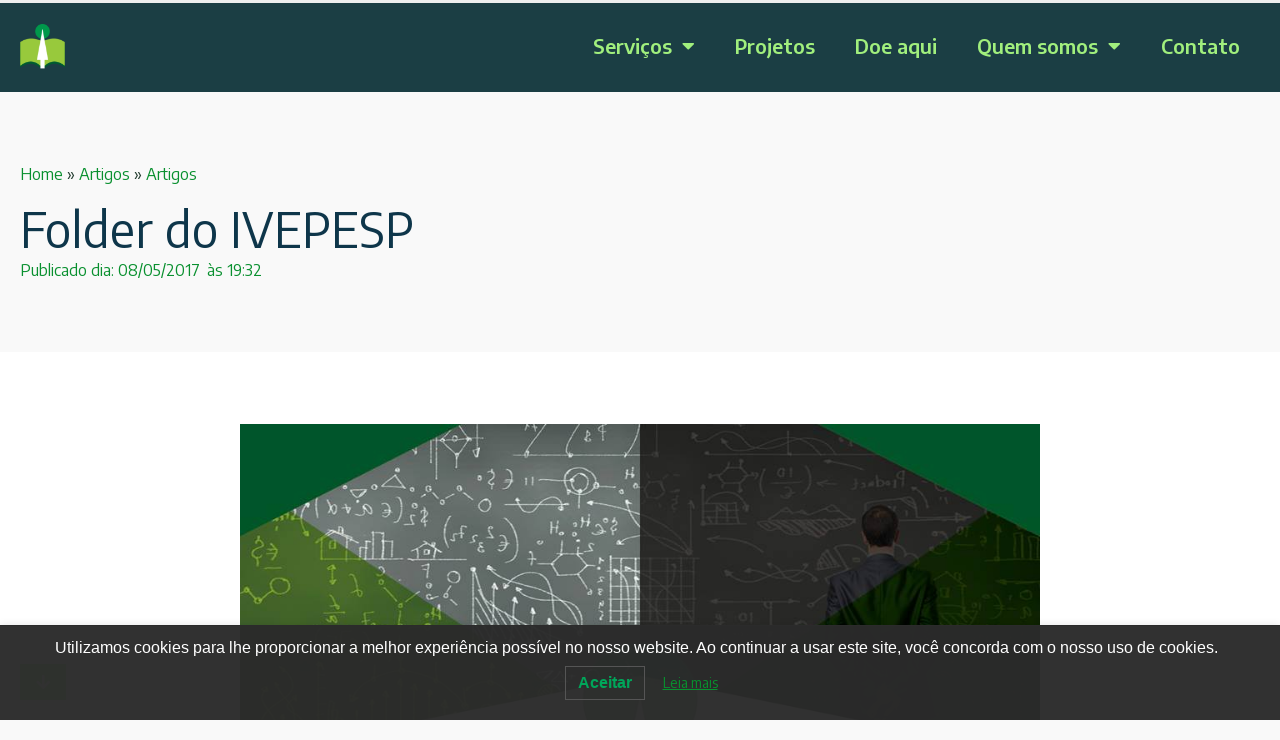

--- FILE ---
content_type: text/html; charset=UTF-8
request_url: https://ivepesp.org.br/folder-do-ivepesp-10/
body_size: 17145
content:
<!doctype html>
<html lang="pt-BR" prefix="og: https://ogp.me/ns#">
<head>
	<meta charset="UTF-8">
	<meta name="viewport" content="width=device-width, initial-scale=1">
	<link rel="profile" href="https://gmpg.org/xfn/11">
	
<!-- Otimização para mecanismos de pesquisa pelo Rank Math - https://rankmath.com/ -->
<title>Folder do IVEPESP - IVEPESP</title>
<meta name="robots" content="follow, index, max-snippet:-1, max-video-preview:-1, max-image-preview:large"/>
<link rel="canonical" href="https://ivepesp.org.br/folder-do-ivepesp-10/" />
<meta property="og:locale" content="pt_BR" />
<meta property="og:type" content="article" />
<meta property="og:title" content="Folder do IVEPESP - IVEPESP" />
<meta property="og:url" content="https://ivepesp.org.br/folder-do-ivepesp-10/" />
<meta property="og:site_name" content="IVEPESP" />
<meta property="article:section" content="Artigos" />
<meta property="og:updated_time" content="2023-01-18T21:57:46-03:00" />
<meta property="og:image" content="https://ivepesp.org.br/wp-content/uploads/2017/05/15541339_10206575702591643_2442806077466949927_n.jpg" />
<meta property="og:image:secure_url" content="https://ivepesp.org.br/wp-content/uploads/2017/05/15541339_10206575702591643_2442806077466949927_n.jpg" />
<meta property="og:image:width" content="960" />
<meta property="og:image:height" content="676" />
<meta property="og:image:alt" content="Folder do IVEPESP" />
<meta property="og:image:type" content="image/jpeg" />
<meta property="article:published_time" content="2017-05-08T19:32:16-03:00" />
<meta property="article:modified_time" content="2023-01-18T21:57:46-03:00" />
<meta name="twitter:card" content="summary_large_image" />
<meta name="twitter:title" content="Folder do IVEPESP - IVEPESP" />
<meta name="twitter:image" content="https://ivepesp.org.br/wp-content/uploads/2017/05/15541339_10206575702591643_2442806077466949927_n.jpg" />
<meta name="twitter:label1" content="Escrito por" />
<meta name="twitter:data1" content="ivepesp" />
<meta name="twitter:label2" content="Tempo para leitura" />
<meta name="twitter:data2" content="Menos de um minuto" />
<script type="application/ld+json" class="rank-math-schema">{"@context":"https://schema.org","@graph":[{"@type":["ResearchProject","Organization"],"@id":"https://ivepesp.org.br/#organization","name":"IVEPESP","url":"https://ivepesp.org.br/novo","email":"contato@ivepesp.org.br","logo":{"@type":"ImageObject","@id":"https://ivepesp.org.br/#logo","url":"https://ivepesp.org.br/novo/wp-content/uploads/2023/01/marca-IVEPESP-@4x.png","contentUrl":"https://ivepesp.org.br/novo/wp-content/uploads/2023/01/marca-IVEPESP-@4x.png","caption":"IVEPESP","inLanguage":"pt-BR","width":"1028","height":"280"},"openingHours":["Monday,Tuesday,Wednesday,Thursday,Friday,Saturday,Sunday 09:00-17:00"]},{"@type":"WebSite","@id":"https://ivepesp.org.br/#website","url":"https://ivepesp.org.br","name":"IVEPESP","alternateName":"Instituto para a Valoriza\u00e7\u00e3o da Educa\u00e7\u00e3o e da Pesquisa no Estado de S\u00e3o Paulo","publisher":{"@id":"https://ivepesp.org.br/#organization"},"inLanguage":"pt-BR"},{"@type":"ImageObject","@id":"https://ivepesp.org.br/wp-content/uploads/2017/05/15541339_10206575702591643_2442806077466949927_n.jpg","url":"https://ivepesp.org.br/wp-content/uploads/2017/05/15541339_10206575702591643_2442806077466949927_n.jpg","width":"960","height":"676","inLanguage":"pt-BR"},{"@type":"BreadcrumbList","@id":"https://ivepesp.org.br/folder-do-ivepesp-10/#breadcrumb","itemListElement":[{"@type":"ListItem","position":"1","item":{"@id":"https://ivepesp.org.br/","name":"Home"}},{"@type":"ListItem","position":"2","item":{"@id":"https://ivepesp.org.br/artigos/","name":"Artigos"}},{"@type":"ListItem","position":"3","item":{"@id":"https://ivepesp.org.br/categoria/artigos/","name":"Artigos"}},{"@type":"ListItem","position":"4","item":{"@id":"https://ivepesp.org.br/folder-do-ivepesp-10/","name":"Folder do IVEPESP"}}]},{"@type":"WebPage","@id":"https://ivepesp.org.br/folder-do-ivepesp-10/#webpage","url":"https://ivepesp.org.br/folder-do-ivepesp-10/","name":"Folder do IVEPESP - IVEPESP","datePublished":"2017-05-08T19:32:16-03:00","dateModified":"2023-01-18T21:57:46-03:00","isPartOf":{"@id":"https://ivepesp.org.br/#website"},"primaryImageOfPage":{"@id":"https://ivepesp.org.br/wp-content/uploads/2017/05/15541339_10206575702591643_2442806077466949927_n.jpg"},"inLanguage":"pt-BR","breadcrumb":{"@id":"https://ivepesp.org.br/folder-do-ivepesp-10/#breadcrumb"}},{"@type":"Person","@id":"https://ivepesp.org.br/author/ivepesp2016/","name":"ivepesp","url":"https://ivepesp.org.br/author/ivepesp2016/","image":{"@type":"ImageObject","@id":"https://secure.gravatar.com/avatar/14216b43eb06dd0170065f44b72b6d962f8a6a2e2bf8625ca1331264439d26de?s=96&amp;d=mm&amp;r=g","url":"https://secure.gravatar.com/avatar/14216b43eb06dd0170065f44b72b6d962f8a6a2e2bf8625ca1331264439d26de?s=96&amp;d=mm&amp;r=g","caption":"ivepesp","inLanguage":"pt-BR"},"worksFor":{"@id":"https://ivepesp.org.br/#organization"}},{"@type":"BlogPosting","headline":"Folder do IVEPESP - IVEPESP","datePublished":"2017-05-08T19:32:16-03:00","dateModified":"2023-01-18T21:57:46-03:00","articleSection":"Artigos","author":{"@id":"https://ivepesp.org.br/author/ivepesp2016/","name":"ivepesp"},"publisher":{"@id":"https://ivepesp.org.br/#organization"},"name":"Folder do IVEPESP - IVEPESP","@id":"https://ivepesp.org.br/folder-do-ivepesp-10/#richSnippet","isPartOf":{"@id":"https://ivepesp.org.br/folder-do-ivepesp-10/#webpage"},"image":{"@id":"https://ivepesp.org.br/wp-content/uploads/2017/05/15541339_10206575702591643_2442806077466949927_n.jpg"},"inLanguage":"pt-BR","mainEntityOfPage":{"@id":"https://ivepesp.org.br/folder-do-ivepesp-10/#webpage"}}]}</script>
<!-- /Plugin de SEO Rank Math para WordPress -->

<link rel="alternate" type="application/rss+xml" title="Feed para IVEPESP &raquo;" href="https://ivepesp.org.br/feed/" />
<link rel="alternate" type="application/rss+xml" title="Feed de comentários para IVEPESP &raquo;" href="https://ivepesp.org.br/comments/feed/" />
<link rel="alternate" title="oEmbed (JSON)" type="application/json+oembed" href="https://ivepesp.org.br/wp-json/oembed/1.0/embed?url=https%3A%2F%2Fivepesp.org.br%2Ffolder-do-ivepesp-10%2F" />
<link rel="alternate" title="oEmbed (XML)" type="text/xml+oembed" href="https://ivepesp.org.br/wp-json/oembed/1.0/embed?url=https%3A%2F%2Fivepesp.org.br%2Ffolder-do-ivepesp-10%2F&#038;format=xml" />
<style id='wp-img-auto-sizes-contain-inline-css'>
img:is([sizes=auto i],[sizes^="auto," i]){contain-intrinsic-size:3000px 1500px}
/*# sourceURL=wp-img-auto-sizes-contain-inline-css */
</style>
<link rel='stylesheet' id='fluentform-elementor-widget-css' href='https://ivepesp.org.br/wp-content/plugins/fluentform/assets/css/fluent-forms-elementor-widget.css?ver=6.1.12' media='all' />
<style id='wp-emoji-styles-inline-css'>

	img.wp-smiley, img.emoji {
		display: inline !important;
		border: none !important;
		box-shadow: none !important;
		height: 1em !important;
		width: 1em !important;
		margin: 0 0.07em !important;
		vertical-align: -0.1em !important;
		background: none !important;
		padding: 0 !important;
	}
/*# sourceURL=wp-emoji-styles-inline-css */
</style>
<link rel='stylesheet' id='wp-block-library-css' href='https://ivepesp.org.br/wp-includes/css/dist/block-library/style.min.css?ver=6.9' media='all' />
<style id='global-styles-inline-css'>
:root{--wp--preset--aspect-ratio--square: 1;--wp--preset--aspect-ratio--4-3: 4/3;--wp--preset--aspect-ratio--3-4: 3/4;--wp--preset--aspect-ratio--3-2: 3/2;--wp--preset--aspect-ratio--2-3: 2/3;--wp--preset--aspect-ratio--16-9: 16/9;--wp--preset--aspect-ratio--9-16: 9/16;--wp--preset--color--black: #000000;--wp--preset--color--cyan-bluish-gray: #abb8c3;--wp--preset--color--white: #ffffff;--wp--preset--color--pale-pink: #f78da7;--wp--preset--color--vivid-red: #cf2e2e;--wp--preset--color--luminous-vivid-orange: #ff6900;--wp--preset--color--luminous-vivid-amber: #fcb900;--wp--preset--color--light-green-cyan: #7bdcb5;--wp--preset--color--vivid-green-cyan: #00d084;--wp--preset--color--pale-cyan-blue: #8ed1fc;--wp--preset--color--vivid-cyan-blue: #0693e3;--wp--preset--color--vivid-purple: #9b51e0;--wp--preset--gradient--vivid-cyan-blue-to-vivid-purple: linear-gradient(135deg,rgb(6,147,227) 0%,rgb(155,81,224) 100%);--wp--preset--gradient--light-green-cyan-to-vivid-green-cyan: linear-gradient(135deg,rgb(122,220,180) 0%,rgb(0,208,130) 100%);--wp--preset--gradient--luminous-vivid-amber-to-luminous-vivid-orange: linear-gradient(135deg,rgb(252,185,0) 0%,rgb(255,105,0) 100%);--wp--preset--gradient--luminous-vivid-orange-to-vivid-red: linear-gradient(135deg,rgb(255,105,0) 0%,rgb(207,46,46) 100%);--wp--preset--gradient--very-light-gray-to-cyan-bluish-gray: linear-gradient(135deg,rgb(238,238,238) 0%,rgb(169,184,195) 100%);--wp--preset--gradient--cool-to-warm-spectrum: linear-gradient(135deg,rgb(74,234,220) 0%,rgb(151,120,209) 20%,rgb(207,42,186) 40%,rgb(238,44,130) 60%,rgb(251,105,98) 80%,rgb(254,248,76) 100%);--wp--preset--gradient--blush-light-purple: linear-gradient(135deg,rgb(255,206,236) 0%,rgb(152,150,240) 100%);--wp--preset--gradient--blush-bordeaux: linear-gradient(135deg,rgb(254,205,165) 0%,rgb(254,45,45) 50%,rgb(107,0,62) 100%);--wp--preset--gradient--luminous-dusk: linear-gradient(135deg,rgb(255,203,112) 0%,rgb(199,81,192) 50%,rgb(65,88,208) 100%);--wp--preset--gradient--pale-ocean: linear-gradient(135deg,rgb(255,245,203) 0%,rgb(182,227,212) 50%,rgb(51,167,181) 100%);--wp--preset--gradient--electric-grass: linear-gradient(135deg,rgb(202,248,128) 0%,rgb(113,206,126) 100%);--wp--preset--gradient--midnight: linear-gradient(135deg,rgb(2,3,129) 0%,rgb(40,116,252) 100%);--wp--preset--font-size--small: 13px;--wp--preset--font-size--medium: 20px;--wp--preset--font-size--large: 36px;--wp--preset--font-size--x-large: 42px;--wp--preset--spacing--20: 0.44rem;--wp--preset--spacing--30: 0.67rem;--wp--preset--spacing--40: 1rem;--wp--preset--spacing--50: 1.5rem;--wp--preset--spacing--60: 2.25rem;--wp--preset--spacing--70: 3.38rem;--wp--preset--spacing--80: 5.06rem;--wp--preset--shadow--natural: 6px 6px 9px rgba(0, 0, 0, 0.2);--wp--preset--shadow--deep: 12px 12px 50px rgba(0, 0, 0, 0.4);--wp--preset--shadow--sharp: 6px 6px 0px rgba(0, 0, 0, 0.2);--wp--preset--shadow--outlined: 6px 6px 0px -3px rgb(255, 255, 255), 6px 6px rgb(0, 0, 0);--wp--preset--shadow--crisp: 6px 6px 0px rgb(0, 0, 0);}:root { --wp--style--global--content-size: 800px;--wp--style--global--wide-size: 1200px; }:where(body) { margin: 0; }.wp-site-blocks > .alignleft { float: left; margin-right: 2em; }.wp-site-blocks > .alignright { float: right; margin-left: 2em; }.wp-site-blocks > .aligncenter { justify-content: center; margin-left: auto; margin-right: auto; }:where(.wp-site-blocks) > * { margin-block-start: 24px; margin-block-end: 0; }:where(.wp-site-blocks) > :first-child { margin-block-start: 0; }:where(.wp-site-blocks) > :last-child { margin-block-end: 0; }:root { --wp--style--block-gap: 24px; }:root :where(.is-layout-flow) > :first-child{margin-block-start: 0;}:root :where(.is-layout-flow) > :last-child{margin-block-end: 0;}:root :where(.is-layout-flow) > *{margin-block-start: 24px;margin-block-end: 0;}:root :where(.is-layout-constrained) > :first-child{margin-block-start: 0;}:root :where(.is-layout-constrained) > :last-child{margin-block-end: 0;}:root :where(.is-layout-constrained) > *{margin-block-start: 24px;margin-block-end: 0;}:root :where(.is-layout-flex){gap: 24px;}:root :where(.is-layout-grid){gap: 24px;}.is-layout-flow > .alignleft{float: left;margin-inline-start: 0;margin-inline-end: 2em;}.is-layout-flow > .alignright{float: right;margin-inline-start: 2em;margin-inline-end: 0;}.is-layout-flow > .aligncenter{margin-left: auto !important;margin-right: auto !important;}.is-layout-constrained > .alignleft{float: left;margin-inline-start: 0;margin-inline-end: 2em;}.is-layout-constrained > .alignright{float: right;margin-inline-start: 2em;margin-inline-end: 0;}.is-layout-constrained > .aligncenter{margin-left: auto !important;margin-right: auto !important;}.is-layout-constrained > :where(:not(.alignleft):not(.alignright):not(.alignfull)){max-width: var(--wp--style--global--content-size);margin-left: auto !important;margin-right: auto !important;}.is-layout-constrained > .alignwide{max-width: var(--wp--style--global--wide-size);}body .is-layout-flex{display: flex;}.is-layout-flex{flex-wrap: wrap;align-items: center;}.is-layout-flex > :is(*, div){margin: 0;}body .is-layout-grid{display: grid;}.is-layout-grid > :is(*, div){margin: 0;}body{padding-top: 0px;padding-right: 0px;padding-bottom: 0px;padding-left: 0px;}a:where(:not(.wp-element-button)){text-decoration: underline;}:root :where(.wp-element-button, .wp-block-button__link){background-color: #32373c;border-width: 0;color: #fff;font-family: inherit;font-size: inherit;font-style: inherit;font-weight: inherit;letter-spacing: inherit;line-height: inherit;padding-top: calc(0.667em + 2px);padding-right: calc(1.333em + 2px);padding-bottom: calc(0.667em + 2px);padding-left: calc(1.333em + 2px);text-decoration: none;text-transform: inherit;}.has-black-color{color: var(--wp--preset--color--black) !important;}.has-cyan-bluish-gray-color{color: var(--wp--preset--color--cyan-bluish-gray) !important;}.has-white-color{color: var(--wp--preset--color--white) !important;}.has-pale-pink-color{color: var(--wp--preset--color--pale-pink) !important;}.has-vivid-red-color{color: var(--wp--preset--color--vivid-red) !important;}.has-luminous-vivid-orange-color{color: var(--wp--preset--color--luminous-vivid-orange) !important;}.has-luminous-vivid-amber-color{color: var(--wp--preset--color--luminous-vivid-amber) !important;}.has-light-green-cyan-color{color: var(--wp--preset--color--light-green-cyan) !important;}.has-vivid-green-cyan-color{color: var(--wp--preset--color--vivid-green-cyan) !important;}.has-pale-cyan-blue-color{color: var(--wp--preset--color--pale-cyan-blue) !important;}.has-vivid-cyan-blue-color{color: var(--wp--preset--color--vivid-cyan-blue) !important;}.has-vivid-purple-color{color: var(--wp--preset--color--vivid-purple) !important;}.has-black-background-color{background-color: var(--wp--preset--color--black) !important;}.has-cyan-bluish-gray-background-color{background-color: var(--wp--preset--color--cyan-bluish-gray) !important;}.has-white-background-color{background-color: var(--wp--preset--color--white) !important;}.has-pale-pink-background-color{background-color: var(--wp--preset--color--pale-pink) !important;}.has-vivid-red-background-color{background-color: var(--wp--preset--color--vivid-red) !important;}.has-luminous-vivid-orange-background-color{background-color: var(--wp--preset--color--luminous-vivid-orange) !important;}.has-luminous-vivid-amber-background-color{background-color: var(--wp--preset--color--luminous-vivid-amber) !important;}.has-light-green-cyan-background-color{background-color: var(--wp--preset--color--light-green-cyan) !important;}.has-vivid-green-cyan-background-color{background-color: var(--wp--preset--color--vivid-green-cyan) !important;}.has-pale-cyan-blue-background-color{background-color: var(--wp--preset--color--pale-cyan-blue) !important;}.has-vivid-cyan-blue-background-color{background-color: var(--wp--preset--color--vivid-cyan-blue) !important;}.has-vivid-purple-background-color{background-color: var(--wp--preset--color--vivid-purple) !important;}.has-black-border-color{border-color: var(--wp--preset--color--black) !important;}.has-cyan-bluish-gray-border-color{border-color: var(--wp--preset--color--cyan-bluish-gray) !important;}.has-white-border-color{border-color: var(--wp--preset--color--white) !important;}.has-pale-pink-border-color{border-color: var(--wp--preset--color--pale-pink) !important;}.has-vivid-red-border-color{border-color: var(--wp--preset--color--vivid-red) !important;}.has-luminous-vivid-orange-border-color{border-color: var(--wp--preset--color--luminous-vivid-orange) !important;}.has-luminous-vivid-amber-border-color{border-color: var(--wp--preset--color--luminous-vivid-amber) !important;}.has-light-green-cyan-border-color{border-color: var(--wp--preset--color--light-green-cyan) !important;}.has-vivid-green-cyan-border-color{border-color: var(--wp--preset--color--vivid-green-cyan) !important;}.has-pale-cyan-blue-border-color{border-color: var(--wp--preset--color--pale-cyan-blue) !important;}.has-vivid-cyan-blue-border-color{border-color: var(--wp--preset--color--vivid-cyan-blue) !important;}.has-vivid-purple-border-color{border-color: var(--wp--preset--color--vivid-purple) !important;}.has-vivid-cyan-blue-to-vivid-purple-gradient-background{background: var(--wp--preset--gradient--vivid-cyan-blue-to-vivid-purple) !important;}.has-light-green-cyan-to-vivid-green-cyan-gradient-background{background: var(--wp--preset--gradient--light-green-cyan-to-vivid-green-cyan) !important;}.has-luminous-vivid-amber-to-luminous-vivid-orange-gradient-background{background: var(--wp--preset--gradient--luminous-vivid-amber-to-luminous-vivid-orange) !important;}.has-luminous-vivid-orange-to-vivid-red-gradient-background{background: var(--wp--preset--gradient--luminous-vivid-orange-to-vivid-red) !important;}.has-very-light-gray-to-cyan-bluish-gray-gradient-background{background: var(--wp--preset--gradient--very-light-gray-to-cyan-bluish-gray) !important;}.has-cool-to-warm-spectrum-gradient-background{background: var(--wp--preset--gradient--cool-to-warm-spectrum) !important;}.has-blush-light-purple-gradient-background{background: var(--wp--preset--gradient--blush-light-purple) !important;}.has-blush-bordeaux-gradient-background{background: var(--wp--preset--gradient--blush-bordeaux) !important;}.has-luminous-dusk-gradient-background{background: var(--wp--preset--gradient--luminous-dusk) !important;}.has-pale-ocean-gradient-background{background: var(--wp--preset--gradient--pale-ocean) !important;}.has-electric-grass-gradient-background{background: var(--wp--preset--gradient--electric-grass) !important;}.has-midnight-gradient-background{background: var(--wp--preset--gradient--midnight) !important;}.has-small-font-size{font-size: var(--wp--preset--font-size--small) !important;}.has-medium-font-size{font-size: var(--wp--preset--font-size--medium) !important;}.has-large-font-size{font-size: var(--wp--preset--font-size--large) !important;}.has-x-large-font-size{font-size: var(--wp--preset--font-size--x-large) !important;}
:root :where(.wp-block-pullquote){font-size: 1.5em;line-height: 1.6;}
/*# sourceURL=global-styles-inline-css */
</style>
<link rel='stylesheet' id='lwpcng-main-css' href='https://ivepesp.org.br/wp-content/plugins/luckywp-cookie-notice-gdpr/front/assets/main.min.css?ver=1.2.1' media='all' />
<link rel='stylesheet' id='hello-elementor-css' href='https://ivepesp.org.br/wp-content/themes/hello-elementor/assets/css/reset.css?ver=3.4.5' media='all' />
<link rel='stylesheet' id='hello-elementor-theme-style-css' href='https://ivepesp.org.br/wp-content/themes/hello-elementor/assets/css/theme.css?ver=3.4.5' media='all' />
<link rel='stylesheet' id='hello-elementor-header-footer-css' href='https://ivepesp.org.br/wp-content/themes/hello-elementor/assets/css/header-footer.css?ver=3.4.5' media='all' />
<link rel='stylesheet' id='elementor-frontend-css' href='https://ivepesp.org.br/wp-content/plugins/elementor/assets/css/frontend.min.css?ver=3.34.1' media='all' />
<link rel='stylesheet' id='elementor-post-19972-css' href='https://ivepesp.org.br/wp-content/uploads/elementor/css/post-19972.css?ver=1767903539' media='all' />
<link rel='stylesheet' id='widget-image-css' href='https://ivepesp.org.br/wp-content/plugins/elementor/assets/css/widget-image.min.css?ver=3.34.1' media='all' />
<link rel='stylesheet' id='widget-nav-menu-css' href='https://ivepesp.org.br/wp-content/plugins/pro-elements/assets/css/widget-nav-menu.min.css?ver=3.34.0' media='all' />
<link rel='stylesheet' id='widget-heading-css' href='https://ivepesp.org.br/wp-content/plugins/elementor/assets/css/widget-heading.min.css?ver=3.34.1' media='all' />
<link rel='stylesheet' id='widget-progress-tracker-css' href='https://ivepesp.org.br/wp-content/plugins/pro-elements/assets/css/widget-progress-tracker.min.css?ver=3.34.0' media='all' />
<link rel='stylesheet' id='widget-post-info-css' href='https://ivepesp.org.br/wp-content/plugins/pro-elements/assets/css/widget-post-info.min.css?ver=3.34.0' media='all' />
<link rel='stylesheet' id='widget-icon-list-css' href='https://ivepesp.org.br/wp-content/plugins/elementor/assets/css/widget-icon-list.min.css?ver=3.34.1' media='all' />
<link rel='stylesheet' id='elementor-icons-shared-0-css' href='https://ivepesp.org.br/wp-content/plugins/elementor/assets/lib/font-awesome/css/fontawesome.min.css?ver=5.15.3' media='all' />
<link rel='stylesheet' id='elementor-icons-fa-regular-css' href='https://ivepesp.org.br/wp-content/plugins/elementor/assets/lib/font-awesome/css/regular.min.css?ver=5.15.3' media='all' />
<link rel='stylesheet' id='elementor-icons-fa-solid-css' href='https://ivepesp.org.br/wp-content/plugins/elementor/assets/lib/font-awesome/css/solid.min.css?ver=5.15.3' media='all' />
<link rel='stylesheet' id='widget-share-buttons-css' href='https://ivepesp.org.br/wp-content/plugins/pro-elements/assets/css/widget-share-buttons.min.css?ver=3.34.0' media='all' />
<link rel='stylesheet' id='e-apple-webkit-css' href='https://ivepesp.org.br/wp-content/plugins/elementor/assets/css/conditionals/apple-webkit.min.css?ver=3.34.1' media='all' />
<link rel='stylesheet' id='elementor-icons-fa-brands-css' href='https://ivepesp.org.br/wp-content/plugins/elementor/assets/lib/font-awesome/css/brands.min.css?ver=5.15.3' media='all' />
<link rel='stylesheet' id='widget-post-navigation-css' href='https://ivepesp.org.br/wp-content/plugins/pro-elements/assets/css/widget-post-navigation.min.css?ver=3.34.0' media='all' />
<link rel='stylesheet' id='elementor-icons-css' href='https://ivepesp.org.br/wp-content/plugins/elementor/assets/lib/eicons/css/elementor-icons.min.css?ver=5.45.0' media='all' />
<link rel='stylesheet' id='elementor-post-20808-css' href='https://ivepesp.org.br/wp-content/uploads/elementor/css/post-20808.css?ver=1767903539' media='all' />
<link rel='stylesheet' id='elementor-post-20829-css' href='https://ivepesp.org.br/wp-content/uploads/elementor/css/post-20829.css?ver=1767903540' media='all' />
<link rel='stylesheet' id='elementor-post-21508-css' href='https://ivepesp.org.br/wp-content/uploads/elementor/css/post-21508.css?ver=1767903625' media='all' />
<link rel='stylesheet' id='elementor-gf-encodesans-css' href='https://fonts.googleapis.com/css?family=Encode+Sans:100,100italic,200,200italic,300,300italic,400,400italic,500,500italic,600,600italic,700,700italic,800,800italic,900,900italic&#038;display=swap' media='all' />
<link rel='stylesheet' id='elementor-gf-roboto-css' href='https://fonts.googleapis.com/css?family=Roboto:100,100italic,200,200italic,300,300italic,400,400italic,500,500italic,600,600italic,700,700italic,800,800italic,900,900italic&#038;display=swap' media='all' />
<script async src="https://ivepesp.org.br/wp-content/plugins/burst-statistics/assets/js/timeme/timeme.min.js?ver=1767903281" id="burst-timeme-js"></script>
<script async src="https://ivepesp.org.br/wp-content/uploads/burst/js/burst.min.js?ver=1768421760" id="burst-js"></script>
<script src="https://ivepesp.org.br/wp-includes/js/jquery/jquery.min.js?ver=3.7.1" id="jquery-core-js"></script>
<script src="https://ivepesp.org.br/wp-includes/js/jquery/jquery-migrate.min.js?ver=3.4.1" id="jquery-migrate-js"></script>
<script src="https://ivepesp.org.br/wp-content/plugins/luckywp-cookie-notice-gdpr/front/assets/main.min.js?ver=1.2.1" id="lwpcng-main-js"></script>
<link rel="https://api.w.org/" href="https://ivepesp.org.br/wp-json/" /><link rel="alternate" title="JSON" type="application/json" href="https://ivepesp.org.br/wp-json/wp/v2/posts/6928" /><link rel="EditURI" type="application/rsd+xml" title="RSD" href="https://ivepesp.org.br/xmlrpc.php?rsd" />
<meta name="generator" content="WordPress 6.9" />
<link rel='shortlink' href='https://ivepesp.org.br/?p=6928' />
<meta name="generator" content="Elementor 3.34.1; features: additional_custom_breakpoints; settings: css_print_method-external, google_font-enabled, font_display-swap">
			<style>
				.e-con.e-parent:nth-of-type(n+4):not(.e-lazyloaded):not(.e-no-lazyload),
				.e-con.e-parent:nth-of-type(n+4):not(.e-lazyloaded):not(.e-no-lazyload) * {
					background-image: none !important;
				}
				@media screen and (max-height: 1024px) {
					.e-con.e-parent:nth-of-type(n+3):not(.e-lazyloaded):not(.e-no-lazyload),
					.e-con.e-parent:nth-of-type(n+3):not(.e-lazyloaded):not(.e-no-lazyload) * {
						background-image: none !important;
					}
				}
				@media screen and (max-height: 640px) {
					.e-con.e-parent:nth-of-type(n+2):not(.e-lazyloaded):not(.e-no-lazyload),
					.e-con.e-parent:nth-of-type(n+2):not(.e-lazyloaded):not(.e-no-lazyload) * {
						background-image: none !important;
					}
				}
			</style>
			<link rel="icon" href="https://ivepesp.org.br/wp-content/uploads/2023/01/favicon-150x150.png" sizes="32x32" />
<link rel="icon" href="https://ivepesp.org.br/wp-content/uploads/2023/01/favicon-300x300.png" sizes="192x192" />
<link rel="apple-touch-icon" href="https://ivepesp.org.br/wp-content/uploads/2023/01/favicon-300x300.png" />
<meta name="msapplication-TileImage" content="https://ivepesp.org.br/wp-content/uploads/2023/01/favicon-300x300.png" />
</head>
<body class="wp-singular post-template-default single single-post postid-6928 single-format-standard wp-custom-logo wp-embed-responsive wp-theme-hello-elementor hello-elementor-default elementor-default elementor-kit-19972 elementor-page-21508" data-burst_id="6928" data-burst_type="post">


<a class="skip-link screen-reader-text" href="#content">Ir para o conteúdo</a>

		<header data-elementor-type="header" data-elementor-id="20808" class="elementor elementor-20808 elementor-location-header" data-elementor-post-type="elementor_library">
			<header class="elementor-element elementor-element-06cd832 e-con-full e-flex e-con e-parent" data-id="06cd832" data-element_type="container" data-settings="{&quot;background_background&quot;:&quot;classic&quot;}">
		<nav class="elementor-element elementor-element-33d1aae e-flex e-con-boxed e-con e-parent" data-id="33d1aae" data-element_type="container">
					<div class="e-con-inner">
				<div class="elementor-element elementor-element-adbc218 elementor-widget elementor-widget-image" data-id="adbc218" data-element_type="widget" data-widget_type="image.default">
				<div class="elementor-widget-container">
																<a href="https://ivepesp.org.br">
							<img width="150" height="150" src="https://ivepesp.org.br/wp-content/uploads/2023/03/marca-figura-150x150.png" class="attachment-thumbnail size-thumbnail wp-image-20578" alt="" />								</a>
															</div>
				</div>
				<div class="elementor-element elementor-element-e5e8786 elementor-nav-menu__align-end elementor-nav-menu--stretch elementor-nav-menu--dropdown-tablet elementor-nav-menu__text-align-aside elementor-nav-menu--toggle elementor-nav-menu--burger elementor-widget elementor-widget-nav-menu" data-id="e5e8786" data-element_type="widget" data-settings="{&quot;full_width&quot;:&quot;stretch&quot;,&quot;layout&quot;:&quot;horizontal&quot;,&quot;submenu_icon&quot;:{&quot;value&quot;:&quot;&lt;i class=\&quot;fas fa-caret-down\&quot; aria-hidden=\&quot;true\&quot;&gt;&lt;\/i&gt;&quot;,&quot;library&quot;:&quot;fa-solid&quot;},&quot;toggle&quot;:&quot;burger&quot;}" data-widget_type="nav-menu.default">
				<div class="elementor-widget-container">
								<nav aria-label="Menu" class="elementor-nav-menu--main elementor-nav-menu__container elementor-nav-menu--layout-horizontal e--pointer-underline e--animation-fade">
				<ul id="menu-1-e5e8786" class="elementor-nav-menu"><li class="menu-item menu-item-type-post_type menu-item-object-page menu-item-has-children menu-item-20890"><a href="https://ivepesp.org.br/servicos/" class="elementor-item">Serviços</a>
<ul class="sub-menu elementor-nav-menu--dropdown">
	<li class="menu-item menu-item-type-post_type menu-item-object-page menu-item-20893"><a href="https://ivepesp.org.br/servicos/ivepesp-para-empresas/" class="elementor-sub-item">Para Empresas</a></li>
	<li class="menu-item menu-item-type-post_type menu-item-object-page menu-item-20892"><a href="https://ivepesp.org.br/servicos/ivepesp-para-os-profissionais/" class="elementor-sub-item">Para Profissionais</a></li>
	<li class="menu-item menu-item-type-post_type menu-item-object-page menu-item-22099"><a href="https://ivepesp.org.br/ivepesp-para-prefeitura-ou-estado/" class="elementor-sub-item">Para Prefeituras ou Estados</a></li>
	<li class="menu-item menu-item-type-post_type menu-item-object-page menu-item-20891"><a href="https://ivepesp.org.br/servicos/ivepesp-para-escolas/" class="elementor-sub-item">Para Escolas</a></li>
	<li class="menu-item menu-item-type-post_type menu-item-object-page menu-item-20998"><a href="https://ivepesp.org.br/projetos/centro-de-divulgacao-cientifica/" class="elementor-sub-item">Para Órgãos de cultura, educação e ciência</a></li>
</ul>
</li>
<li class="menu-item menu-item-type-post_type menu-item-object-page menu-item-22726"><a href="https://ivepesp.org.br/projetos/" class="elementor-item">Projetos</a></li>
<li class="menu-item menu-item-type-post_type menu-item-object-page menu-item-21067"><a href="https://ivepesp.org.br/doe-aqui/" class="elementor-item">Doe aqui</a></li>
<li class="menu-item menu-item-type-post_type menu-item-object-page menu-item-has-children menu-item-21443"><a href="https://ivepesp.org.br/quem-somos/" class="elementor-item">Quem somos</a>
<ul class="sub-menu elementor-nav-menu--dropdown">
	<li class="menu-item menu-item-type-post_type menu-item-object-page menu-item-21711"><a href="https://ivepesp.org.br/quem-somos/" class="elementor-sub-item">O IVEPESP</a></li>
	<li class="menu-item menu-item-type-post_type menu-item-object-page menu-item-21712"><a href="https://ivepesp.org.br/diretoria/" class="elementor-sub-item">Direção</a></li>
	<li class="menu-item menu-item-type-post_type menu-item-object-page menu-item-21710"><a href="https://ivepesp.org.br/membros/" class="elementor-sub-item">Membros</a></li>
</ul>
</li>
<li class="menu-item menu-item-type-post_type menu-item-object-page menu-item-1129"><a href="https://ivepesp.org.br/contato/" class="elementor-item">Contato</a></li>
</ul>			</nav>
					<div class="elementor-menu-toggle" role="button" tabindex="0" aria-label="Menu Toggle" aria-expanded="false">
			<i aria-hidden="true" role="presentation" class="elementor-menu-toggle__icon--open eicon-menu-bar"></i><i aria-hidden="true" role="presentation" class="elementor-menu-toggle__icon--close eicon-close"></i>		</div>
					<nav class="elementor-nav-menu--dropdown elementor-nav-menu__container" aria-hidden="true">
				<ul id="menu-2-e5e8786" class="elementor-nav-menu"><li class="menu-item menu-item-type-post_type menu-item-object-page menu-item-has-children menu-item-20890"><a href="https://ivepesp.org.br/servicos/" class="elementor-item" tabindex="-1">Serviços</a>
<ul class="sub-menu elementor-nav-menu--dropdown">
	<li class="menu-item menu-item-type-post_type menu-item-object-page menu-item-20893"><a href="https://ivepesp.org.br/servicos/ivepesp-para-empresas/" class="elementor-sub-item" tabindex="-1">Para Empresas</a></li>
	<li class="menu-item menu-item-type-post_type menu-item-object-page menu-item-20892"><a href="https://ivepesp.org.br/servicos/ivepesp-para-os-profissionais/" class="elementor-sub-item" tabindex="-1">Para Profissionais</a></li>
	<li class="menu-item menu-item-type-post_type menu-item-object-page menu-item-22099"><a href="https://ivepesp.org.br/ivepesp-para-prefeitura-ou-estado/" class="elementor-sub-item" tabindex="-1">Para Prefeituras ou Estados</a></li>
	<li class="menu-item menu-item-type-post_type menu-item-object-page menu-item-20891"><a href="https://ivepesp.org.br/servicos/ivepesp-para-escolas/" class="elementor-sub-item" tabindex="-1">Para Escolas</a></li>
	<li class="menu-item menu-item-type-post_type menu-item-object-page menu-item-20998"><a href="https://ivepesp.org.br/projetos/centro-de-divulgacao-cientifica/" class="elementor-sub-item" tabindex="-1">Para Órgãos de cultura, educação e ciência</a></li>
</ul>
</li>
<li class="menu-item menu-item-type-post_type menu-item-object-page menu-item-22726"><a href="https://ivepesp.org.br/projetos/" class="elementor-item" tabindex="-1">Projetos</a></li>
<li class="menu-item menu-item-type-post_type menu-item-object-page menu-item-21067"><a href="https://ivepesp.org.br/doe-aqui/" class="elementor-item" tabindex="-1">Doe aqui</a></li>
<li class="menu-item menu-item-type-post_type menu-item-object-page menu-item-has-children menu-item-21443"><a href="https://ivepesp.org.br/quem-somos/" class="elementor-item" tabindex="-1">Quem somos</a>
<ul class="sub-menu elementor-nav-menu--dropdown">
	<li class="menu-item menu-item-type-post_type menu-item-object-page menu-item-21711"><a href="https://ivepesp.org.br/quem-somos/" class="elementor-sub-item" tabindex="-1">O IVEPESP</a></li>
	<li class="menu-item menu-item-type-post_type menu-item-object-page menu-item-21712"><a href="https://ivepesp.org.br/diretoria/" class="elementor-sub-item" tabindex="-1">Direção</a></li>
	<li class="menu-item menu-item-type-post_type menu-item-object-page menu-item-21710"><a href="https://ivepesp.org.br/membros/" class="elementor-sub-item" tabindex="-1">Membros</a></li>
</ul>
</li>
<li class="menu-item menu-item-type-post_type menu-item-object-page menu-item-1129"><a href="https://ivepesp.org.br/contato/" class="elementor-item" tabindex="-1">Contato</a></li>
</ul>			</nav>
						</div>
				</div>
					</div>
				</nav>
				</header>
				</header>
				<div data-elementor-type="single-post" data-elementor-id="21508" class="elementor elementor-21508 elementor-location-single post-6928 post type-post status-publish format-standard has-post-thumbnail hentry category-artigos" data-elementor-post-type="elementor_library">
			<header class="elementor-element elementor-element-e37c5c1 e-flex e-con-boxed e-con e-parent" data-id="e37c5c1" data-element_type="container">
					<div class="e-con-inner">
				<div class="elementor-element elementor-element-2c4c966 elementor-fixed elementor-widget elementor-widget-progress-tracker" data-id="2c4c966" data-element_type="widget" data-settings="{&quot;relative_to&quot;:&quot;post_content&quot;,&quot;_position&quot;:&quot;fixed&quot;,&quot;type&quot;:&quot;horizontal&quot;}" data-widget_type="progress-tracker.default">
				<div class="elementor-widget-container">
					
		<div class="elementor-scrolling-tracker elementor-scrolling-tracker-horizontal elementor-scrolling-tracker-alignment-">
						<div class="current-progress">
					<div class="current-progress-percentage"></div>
				</div>
				</div>
						</div>
				</div>
				<div class="elementor-element elementor-element-38bf6cf elementor-widget elementor-widget-heading" data-id="38bf6cf" data-element_type="widget" data-widget_type="heading.default">
				<div class="elementor-widget-container">
					<h2 class="elementor-heading-title elementor-size-default"><nav aria-label="breadcrumbs" class="rank-math-breadcrumb"><p><a href="https://ivepesp.org.br/">Home</a><span class="separator"> &raquo; </span><a href="https://ivepesp.org.br/artigos/">Artigos</a><span class="separator"> &raquo; </span><a href="https://ivepesp.org.br/categoria/artigos/">Artigos</a></p></nav></h2>				</div>
				</div>
				<div class="elementor-element elementor-element-915c015 elementor-widget elementor-widget-theme-post-title elementor-page-title elementor-widget-heading" data-id="915c015" data-element_type="widget" data-widget_type="theme-post-title.default">
				<div class="elementor-widget-container">
					<h1 class="elementor-heading-title elementor-size-default">Folder do IVEPESP</h1>				</div>
				</div>
				<div class="elementor-element elementor-element-0820554 elementor-widget elementor-widget-post-info" data-id="0820554" data-element_type="widget" data-widget_type="post-info.default">
				<div class="elementor-widget-container">
							<ul class="elementor-inline-items elementor-icon-list-items elementor-post-info">
								<li class="elementor-icon-list-item elementor-repeater-item-8979309 elementor-inline-item" itemprop="datePublished">
													<span class="elementor-icon-list-text elementor-post-info__item elementor-post-info__item--type-date">
							<span class="elementor-post-info__item-prefix">Publicado dia:</span>
										<time>08/05/2017</time>					</span>
								</li>
				<li class="elementor-icon-list-item elementor-repeater-item-26e3f1b elementor-inline-item">
													<span class="elementor-icon-list-text elementor-post-info__item elementor-post-info__item--type-time">
							<span class="elementor-post-info__item-prefix">às</span>
										<time>19:32</time>					</span>
								</li>
				</ul>
						</div>
				</div>
					</div>
				</header>
		<div class="elementor-element elementor-element-6008888 e-flex e-con-boxed e-con e-parent" data-id="6008888" data-element_type="container" data-settings="{&quot;background_background&quot;:&quot;classic&quot;}">
					<div class="e-con-inner">
		<div class="elementor-element elementor-element-16080b0 e-flex e-con-boxed e-con e-parent" data-id="16080b0" data-element_type="container">
					<div class="e-con-inner">
				<div class="elementor-element elementor-element-8846ac8 elementor-widget elementor-widget-theme-post-featured-image elementor-widget-image" data-id="8846ac8" data-element_type="widget" data-widget_type="theme-post-featured-image.default">
				<div class="elementor-widget-container">
															<img width="800" height="563" src="https://ivepesp.org.br/wp-content/uploads/2017/05/15541339_10206575702591643_2442806077466949927_n.jpg" class="attachment-large size-large wp-image-6929" alt="" srcset="https://ivepesp.org.br/wp-content/uploads/2017/05/15541339_10206575702591643_2442806077466949927_n.jpg 960w, https://ivepesp.org.br/wp-content/uploads/2017/05/15541339_10206575702591643_2442806077466949927_n-300x211.jpg 300w, https://ivepesp.org.br/wp-content/uploads/2017/05/15541339_10206575702591643_2442806077466949927_n-768x541.jpg 768w" sizes="(max-width: 800px) 100vw, 800px" />															</div>
				</div>
				<div class="elementor-element elementor-element-2818757 elementor-share-buttons--view-icon elementor-share-buttons--skin-framed elementor-share-buttons--shape-square elementor-grid-0 elementor-share-buttons--color-official elementor-widget elementor-widget-share-buttons" data-id="2818757" data-element_type="widget" data-widget_type="share-buttons.default">
				<div class="elementor-widget-container">
							<div class="elementor-grid" role="list">
								<div class="elementor-grid-item" role="listitem">
						<div class="elementor-share-btn elementor-share-btn_facebook" role="button" tabindex="0" aria-label="Share on facebook">
															<span class="elementor-share-btn__icon">
								<i class="fab fa-facebook" aria-hidden="true"></i>							</span>
																				</div>
					</div>
									<div class="elementor-grid-item" role="listitem">
						<div class="elementor-share-btn elementor-share-btn_twitter" role="button" tabindex="0" aria-label="Share on twitter">
															<span class="elementor-share-btn__icon">
								<i class="fab fa-twitter" aria-hidden="true"></i>							</span>
																				</div>
					</div>
									<div class="elementor-grid-item" role="listitem">
						<div class="elementor-share-btn elementor-share-btn_linkedin" role="button" tabindex="0" aria-label="Share on linkedin">
															<span class="elementor-share-btn__icon">
								<i class="fab fa-linkedin" aria-hidden="true"></i>							</span>
																				</div>
					</div>
						</div>
						</div>
				</div>
					</div>
				</div>
					</div>
				</div>
		<div class="elementor-element elementor-element-ee29730 e-flex e-con-boxed e-con e-parent" data-id="ee29730" data-element_type="container" data-settings="{&quot;background_background&quot;:&quot;classic&quot;}">
					<div class="e-con-inner">
				<div class="elementor-element elementor-element-c1c4fac elementor-post-navigation-borders-yes elementor-widget elementor-widget-post-navigation" data-id="c1c4fac" data-element_type="widget" data-widget_type="post-navigation.default">
				<div class="elementor-widget-container">
							<div class="elementor-post-navigation" role="navigation" aria-label="Post Navigation">
			<div class="elementor-post-navigation__prev elementor-post-navigation__link">
				<a href="https://ivepesp.org.br/uma-magnifica-exposicao-da-archimedes-corporea-citta-della-scienza-6/" rel="prev"><span class="post-navigation__arrow-wrapper post-navigation__arrow-prev"><i aria-hidden="true" class="fas fa-angle-left"></i><span class="elementor-screen-only">Prev</span></span><span class="elementor-post-navigation__link__prev"><span class="post-navigation__prev--label">Anterior</span><span class="post-navigation__prev--title">Uma magnifica exposição da Archimedes: Corporea: Città della Scienza.</span></span></a>			</div>
							<div class="elementor-post-navigation__separator-wrapper">
					<div class="elementor-post-navigation__separator"></div>
				</div>
						<div class="elementor-post-navigation__next elementor-post-navigation__link">
				<a href="https://ivepesp.org.br/plano-de-governo-de-municipios-do-ivepesp-13/" rel="next"><span class="elementor-post-navigation__link__next"><span class="post-navigation__next--label">Próximo</span><span class="post-navigation__next--title">PLANO DE GOVERNO DE MUNICÍPIOS DO IVEPESP!</span></span><span class="post-navigation__arrow-wrapper post-navigation__arrow-next"><i aria-hidden="true" class="fas fa-angle-right"></i><span class="elementor-screen-only">Next</span></span></a>			</div>
		</div>
						</div>
				</div>
					</div>
				</div>
				</div>
				<footer data-elementor-type="footer" data-elementor-id="20829" class="elementor elementor-20829 elementor-location-footer" data-elementor-post-type="elementor_library">
			<div class="elementor-element elementor-element-967e18c e-flex e-con-boxed e-con e-parent" data-id="967e18c" data-element_type="container" data-settings="{&quot;background_background&quot;:&quot;classic&quot;}">
					<div class="e-con-inner">
				<div class="elementor-element elementor-element-bb09fb2 elementor-widget elementor-widget-theme-site-logo elementor-widget-image" data-id="bb09fb2" data-element_type="widget" data-widget_type="theme-site-logo.default">
				<div class="elementor-widget-container">
											<a href="https://ivepesp.org.br">
			<img width="1028" height="280" src="https://ivepesp.org.br/wp-content/uploads/2023/01/marca-IVEPESP-@4x.png" class="attachment-full size-full wp-image-20832" alt="IVEPESP" srcset="https://ivepesp.org.br/wp-content/uploads/2023/01/marca-IVEPESP-@4x.png 1028w, https://ivepesp.org.br/wp-content/uploads/2023/01/marca-IVEPESP-@4x-300x82.png 300w, https://ivepesp.org.br/wp-content/uploads/2023/01/marca-IVEPESP-@4x-1024x279.png 1024w, https://ivepesp.org.br/wp-content/uploads/2023/01/marca-IVEPESP-@4x-768x209.png 768w" sizes="(max-width: 1028px) 100vw, 1028px" />				</a>
											</div>
				</div>
				<div class="elementor-element elementor-element-7cc2d1e elementor-widget elementor-widget-button" data-id="7cc2d1e" data-element_type="widget" data-widget_type="button.default">
				<div class="elementor-widget-container">
									<div class="elementor-button-wrapper">
					<a class="elementor-button elementor-button-link elementor-size-sm" href="https://ivepesp.org.br/contato/">
						<span class="elementor-button-content-wrapper">
									<span class="elementor-button-text">Fale conosco</span>
					</span>
					</a>
				</div>
								</div>
				</div>
					</div>
				</div>
		<div class="elementor-element elementor-element-862cf8d e-flex e-con-boxed e-con e-parent" data-id="862cf8d" data-element_type="container" data-settings="{&quot;background_background&quot;:&quot;classic&quot;}">
					<div class="e-con-inner">
		<div class="elementor-element elementor-element-b80f696 e-con-full e-flex e-con e-child" data-id="b80f696" data-element_type="container">
		<div class="elementor-element elementor-element-04d006a e-flex e-con-boxed e-con e-child" data-id="04d006a" data-element_type="container">
					<div class="e-con-inner">
				<div class="elementor-element elementor-element-e6c520d elementor-widget elementor-widget-heading" data-id="e6c520d" data-element_type="widget" data-widget_type="heading.default">
				<div class="elementor-widget-container">
					<h3 class="elementor-heading-title elementor-size-default">Contato</h3>				</div>
				</div>
				<div class="elementor-element elementor-element-0793499 elementor-widget elementor-widget-button" data-id="0793499" data-element_type="widget" data-widget_type="button.default">
				<div class="elementor-widget-container">
									<div class="elementor-button-wrapper">
					<a class="elementor-button elementor-button-link elementor-size-sm" href="/cdn-cgi/l/email-protection#0764686973667368476e71627762747729687560296575">
						<span class="elementor-button-content-wrapper">
						<span class="elementor-button-icon">
				<i aria-hidden="true" class="far fa-envelope"></i>			</span>
									<span class="elementor-button-text"><span class="__cf_email__" data-cfemail="1c7f7372687d68735c756a796c796f6c32736e7b327e6e">[email&#160;protected]</span></span>
					</span>
					</a>
				</div>
								</div>
				</div>
				<div class="elementor-element elementor-element-7b08eb0 elementor-widget elementor-widget-button" data-id="7b08eb0" data-element_type="widget" data-widget_type="button.default">
				<div class="elementor-widget-container">
									<div class="elementor-button-wrapper">
					<a class="elementor-button elementor-button-link elementor-size-sm" href="https://api.whatsapp.com/send?phone=5511996994434&#038;text=Ol%C3%A1%2C%20IVEPESP!">
						<span class="elementor-button-content-wrapper">
						<span class="elementor-button-icon">
				<i aria-hidden="true" class="fab fa-whatsapp"></i>			</span>
									<span class="elementor-button-text">(11) 99699-4434</span>
					</span>
					</a>
				</div>
								</div>
				</div>
					</div>
				</div>
		<div class="elementor-element elementor-element-985c5ba e-flex e-con-boxed e-con e-child" data-id="985c5ba" data-element_type="container">
					<div class="e-con-inner">
				<div class="elementor-element elementor-element-a814d69 elementor-widget elementor-widget-heading" data-id="a814d69" data-element_type="widget" data-widget_type="heading.default">
				<div class="elementor-widget-container">
					<h3 class="elementor-heading-title elementor-size-default">Legal</h3>				</div>
				</div>
				<div class="elementor-element elementor-element-9af7d2a elementor-widget elementor-widget-heading" data-id="9af7d2a" data-element_type="widget" data-widget_type="heading.default">
				<div class="elementor-widget-container">
					<p class="elementor-heading-title elementor-size-default">CNPJ: 15.151.763/0001-00</p>				</div>
				</div>
				<div class="elementor-element elementor-element-a68ad1c elementor-widget elementor-widget-heading" data-id="a68ad1c" data-element_type="widget" data-widget_type="heading.default">
				<div class="elementor-widget-container">
					<p class="elementor-heading-title elementor-size-default">R. Antonio Bastos, 618<br />
Sala 01<br />
Vila Bastos - Santo André<br />
09040-220<br /></p>				</div>
				</div>
				<div class="elementor-element elementor-element-3e1a190 elementor-nav-menu--dropdown-none elementor-widget elementor-widget-nav-menu" data-id="3e1a190" data-element_type="widget" data-settings="{&quot;layout&quot;:&quot;vertical&quot;,&quot;submenu_icon&quot;:{&quot;value&quot;:&quot;&lt;i class=\&quot;fas fa-caret-down\&quot; aria-hidden=\&quot;true\&quot;&gt;&lt;\/i&gt;&quot;,&quot;library&quot;:&quot;fa-solid&quot;}}" data-widget_type="nav-menu.default">
				<div class="elementor-widget-container">
								<nav aria-label="Menu" class="elementor-nav-menu--main elementor-nav-menu__container elementor-nav-menu--layout-vertical e--pointer-underline e--animation-fade">
				<ul id="menu-1-3e1a190" class="elementor-nav-menu sm-vertical"><li class="menu-item menu-item-type-custom menu-item-object-custom menu-item-21593"><a target="_blank" href="https://www.al.sp.gov.br/repositorio/legislacao/lei/2021/lei-17492-23.12.2021.html" class="elementor-item">Utilidade Pública</a></li>
<li class="menu-item menu-item-type-post_type menu-item-object-page menu-item-22806"><a href="https://ivepesp.org.br/ict/" class="elementor-item">ICT</a></li>
<li class="menu-item menu-item-type-custom menu-item-object-custom menu-item-21594"><a href="https://ivepesp.org.br/novo/wp-content/uploads/2023/03/CRCE-14282014.pdf" class="elementor-item">CRCE</a></li>
<li class="menu-item menu-item-type-custom menu-item-object-custom menu-item-21596"><a href="https://ivepesp.org.br/novo/wp-content/uploads/2023/03/estatuto-ivepesp.pdf" class="elementor-item">Estatuto Social</a></li>
<li class="menu-item menu-item-type-post_type menu-item-object-page menu-item-privacy-policy menu-item-21595"><a rel="privacy-policy" href="https://ivepesp.org.br/politica-de-privacidade/" class="elementor-item">Política de privacidade</a></li>
</ul>			</nav>
						<nav class="elementor-nav-menu--dropdown elementor-nav-menu__container" aria-hidden="true">
				<ul id="menu-2-3e1a190" class="elementor-nav-menu sm-vertical"><li class="menu-item menu-item-type-custom menu-item-object-custom menu-item-21593"><a target="_blank" href="https://www.al.sp.gov.br/repositorio/legislacao/lei/2021/lei-17492-23.12.2021.html" class="elementor-item" tabindex="-1">Utilidade Pública</a></li>
<li class="menu-item menu-item-type-post_type menu-item-object-page menu-item-22806"><a href="https://ivepesp.org.br/ict/" class="elementor-item" tabindex="-1">ICT</a></li>
<li class="menu-item menu-item-type-custom menu-item-object-custom menu-item-21594"><a href="https://ivepesp.org.br/novo/wp-content/uploads/2023/03/CRCE-14282014.pdf" class="elementor-item" tabindex="-1">CRCE</a></li>
<li class="menu-item menu-item-type-custom menu-item-object-custom menu-item-21596"><a href="https://ivepesp.org.br/novo/wp-content/uploads/2023/03/estatuto-ivepesp.pdf" class="elementor-item" tabindex="-1">Estatuto Social</a></li>
<li class="menu-item menu-item-type-post_type menu-item-object-page menu-item-privacy-policy menu-item-21595"><a rel="privacy-policy" href="https://ivepesp.org.br/politica-de-privacidade/" class="elementor-item" tabindex="-1">Política de privacidade</a></li>
</ul>			</nav>
						</div>
				</div>
					</div>
				</div>
				</div>
		<div class="elementor-element elementor-element-b06729a e-con-full e-flex e-con e-child" data-id="b06729a" data-element_type="container">
		<div class="elementor-element elementor-element-55bbbc1 e-flex e-con-boxed e-con e-child" data-id="55bbbc1" data-element_type="container">
					<div class="e-con-inner">
				<div class="elementor-element elementor-element-2f0e330 elementor-widget elementor-widget-heading" data-id="2f0e330" data-element_type="widget" data-widget_type="heading.default">
				<div class="elementor-widget-container">
					<h3 class="elementor-heading-title elementor-size-default">Navegue</h3>				</div>
				</div>
				<div class="elementor-element elementor-element-daf5936 elementor-nav-menu--dropdown-none elementor-widget elementor-widget-nav-menu" data-id="daf5936" data-element_type="widget" data-settings="{&quot;layout&quot;:&quot;vertical&quot;,&quot;submenu_icon&quot;:{&quot;value&quot;:&quot;&lt;i class=\&quot;fas fa-caret-down\&quot; aria-hidden=\&quot;true\&quot;&gt;&lt;\/i&gt;&quot;,&quot;library&quot;:&quot;fa-solid&quot;}}" data-widget_type="nav-menu.default">
				<div class="elementor-widget-container">
								<nav aria-label="Menu" class="elementor-nav-menu--main elementor-nav-menu__container elementor-nav-menu--layout-vertical e--pointer-underline e--animation-fade">
				<ul id="menu-1-daf5936" class="elementor-nav-menu sm-vertical"><li class="menu-item menu-item-type-post_type menu-item-object-page menu-item-home menu-item-21598"><a href="https://ivepesp.org.br/" class="elementor-item">Home</a></li>
<li class="menu-item menu-item-type-post_type menu-item-object-page menu-item-21613"><a href="https://ivepesp.org.br/servicos/" class="elementor-item">Serviços</a></li>
<li class="menu-item menu-item-type-post_type menu-item-object-page menu-item-21599"><a href="https://ivepesp.org.br/doe-aqui/" class="elementor-item">Doe aqui</a></li>
<li class="menu-item menu-item-type-post_type menu-item-object-page current_page_parent menu-item-21602"><a href="https://ivepesp.org.br/artigos/" class="elementor-item">Artigos</a></li>
<li class="menu-item menu-item-type-post_type menu-item-object-page menu-item-21601"><a href="https://ivepesp.org.br/contato/" class="elementor-item">Contato</a></li>
</ul>			</nav>
						<nav class="elementor-nav-menu--dropdown elementor-nav-menu__container" aria-hidden="true">
				<ul id="menu-2-daf5936" class="elementor-nav-menu sm-vertical"><li class="menu-item menu-item-type-post_type menu-item-object-page menu-item-home menu-item-21598"><a href="https://ivepesp.org.br/" class="elementor-item" tabindex="-1">Home</a></li>
<li class="menu-item menu-item-type-post_type menu-item-object-page menu-item-21613"><a href="https://ivepesp.org.br/servicos/" class="elementor-item" tabindex="-1">Serviços</a></li>
<li class="menu-item menu-item-type-post_type menu-item-object-page menu-item-21599"><a href="https://ivepesp.org.br/doe-aqui/" class="elementor-item" tabindex="-1">Doe aqui</a></li>
<li class="menu-item menu-item-type-post_type menu-item-object-page current_page_parent menu-item-21602"><a href="https://ivepesp.org.br/artigos/" class="elementor-item" tabindex="-1">Artigos</a></li>
<li class="menu-item menu-item-type-post_type menu-item-object-page menu-item-21601"><a href="https://ivepesp.org.br/contato/" class="elementor-item" tabindex="-1">Contato</a></li>
</ul>			</nav>
						</div>
				</div>
					</div>
				</div>
		<div class="elementor-element elementor-element-c0be0c2 e-flex e-con-boxed e-con e-child" data-id="c0be0c2" data-element_type="container">
					<div class="e-con-inner">
				<div class="elementor-element elementor-element-fc3e1eb elementor-widget elementor-widget-heading" data-id="fc3e1eb" data-element_type="widget" data-widget_type="heading.default">
				<div class="elementor-widget-container">
					<h3 class="elementor-heading-title elementor-size-default">Quem somos</h3>				</div>
				</div>
				<div class="elementor-element elementor-element-2cbf993 elementor-nav-menu--dropdown-none elementor-widget elementor-widget-nav-menu" data-id="2cbf993" data-element_type="widget" data-settings="{&quot;layout&quot;:&quot;vertical&quot;,&quot;submenu_icon&quot;:{&quot;value&quot;:&quot;&lt;i class=\&quot;fas fa-caret-down\&quot; aria-hidden=\&quot;true\&quot;&gt;&lt;\/i&gt;&quot;,&quot;library&quot;:&quot;fa-solid&quot;}}" data-widget_type="nav-menu.default">
				<div class="elementor-widget-container">
								<nav aria-label="Menu" class="elementor-nav-menu--main elementor-nav-menu__container elementor-nav-menu--layout-vertical e--pointer-underline e--animation-fade">
				<ul id="menu-1-2cbf993" class="elementor-nav-menu sm-vertical"><li class="menu-item menu-item-type-post_type menu-item-object-page menu-item-21603"><a href="https://ivepesp.org.br/quem-somos/" class="elementor-item">Quem somos</a></li>
<li class="menu-item menu-item-type-post_type menu-item-object-page menu-item-21604"><a href="https://ivepesp.org.br/diretoria/" class="elementor-item">Diretoria e Conselho</a></li>
<li class="menu-item menu-item-type-custom menu-item-object-custom menu-item-21605"><a href="https://ivepesp.org.br/novo/membros/" class="elementor-item">Membros</a></li>
</ul>			</nav>
						<nav class="elementor-nav-menu--dropdown elementor-nav-menu__container" aria-hidden="true">
				<ul id="menu-2-2cbf993" class="elementor-nav-menu sm-vertical"><li class="menu-item menu-item-type-post_type menu-item-object-page menu-item-21603"><a href="https://ivepesp.org.br/quem-somos/" class="elementor-item" tabindex="-1">Quem somos</a></li>
<li class="menu-item menu-item-type-post_type menu-item-object-page menu-item-21604"><a href="https://ivepesp.org.br/diretoria/" class="elementor-item" tabindex="-1">Diretoria e Conselho</a></li>
<li class="menu-item menu-item-type-custom menu-item-object-custom menu-item-21605"><a href="https://ivepesp.org.br/novo/membros/" class="elementor-item" tabindex="-1">Membros</a></li>
</ul>			</nav>
						</div>
				</div>
					</div>
				</div>
		<div class="elementor-element elementor-element-4709d47 e-flex e-con-boxed e-con e-child" data-id="4709d47" data-element_type="container">
					<div class="e-con-inner">
				<div class="elementor-element elementor-element-28615d6 elementor-widget elementor-widget-heading" data-id="28615d6" data-element_type="widget" data-widget_type="heading.default">
				<div class="elementor-widget-container">
					<h3 class="elementor-heading-title elementor-size-default">Redes sociais</h3>				</div>
				</div>
				<div class="elementor-element elementor-element-f58d7ae elementor-nav-menu--dropdown-none elementor-widget elementor-widget-nav-menu" data-id="f58d7ae" data-element_type="widget" data-settings="{&quot;layout&quot;:&quot;vertical&quot;,&quot;submenu_icon&quot;:{&quot;value&quot;:&quot;&lt;i class=\&quot;fas fa-caret-down\&quot; aria-hidden=\&quot;true\&quot;&gt;&lt;\/i&gt;&quot;,&quot;library&quot;:&quot;fa-solid&quot;}}" data-widget_type="nav-menu.default">
				<div class="elementor-widget-container">
								<nav aria-label="Menu" class="elementor-nav-menu--main elementor-nav-menu__container elementor-nav-menu--layout-vertical e--pointer-underline e--animation-fade">
				<ul id="menu-1-f58d7ae" class="elementor-nav-menu sm-vertical"><li class="menu-item menu-item-type-custom menu-item-object-custom menu-item-21606"><a target="_blank" href="https://www.youtube.com/@grupoivepesp" class="elementor-item">Youtube</a></li>
</ul>			</nav>
						<nav class="elementor-nav-menu--dropdown elementor-nav-menu__container" aria-hidden="true">
				<ul id="menu-2-f58d7ae" class="elementor-nav-menu sm-vertical"><li class="menu-item menu-item-type-custom menu-item-object-custom menu-item-21606"><a target="_blank" href="https://www.youtube.com/@grupoivepesp" class="elementor-item" tabindex="-1">Youtube</a></li>
</ul>			</nav>
						</div>
				</div>
					</div>
				</div>
				</div>
		<div class="elementor-element elementor-element-79151ea e-con-full e-flex e-con e-child" data-id="79151ea" data-element_type="container">
		<div class="elementor-element elementor-element-264656a e-flex e-con-boxed e-con e-child" data-id="264656a" data-element_type="container">
					<div class="e-con-inner">
				<div class="elementor-element elementor-element-48c991f elementor-widget elementor-widget-heading" data-id="48c991f" data-element_type="widget" data-widget_type="heading.default">
				<div class="elementor-widget-container">
					<h3 class="elementor-heading-title elementor-size-default">Serviços</h3>				</div>
				</div>
				<div class="elementor-element elementor-element-fef1350 elementor-nav-menu--dropdown-none elementor-widget elementor-widget-nav-menu" data-id="fef1350" data-element_type="widget" data-settings="{&quot;layout&quot;:&quot;vertical&quot;,&quot;submenu_icon&quot;:{&quot;value&quot;:&quot;&lt;i class=\&quot;fas fa-caret-down\&quot; aria-hidden=\&quot;true\&quot;&gt;&lt;\/i&gt;&quot;,&quot;library&quot;:&quot;fa-solid&quot;}}" data-widget_type="nav-menu.default">
				<div class="elementor-widget-container">
								<nav aria-label="Menu" class="elementor-nav-menu--main elementor-nav-menu__container elementor-nav-menu--layout-vertical e--pointer-underline e--animation-fade">
				<ul id="menu-1-fef1350" class="elementor-nav-menu sm-vertical"><li class="menu-item menu-item-type-post_type menu-item-object-page menu-item-21609"><a href="https://ivepesp.org.br/servicos/ivepesp-para-empresas/" class="elementor-item">Para Empresas</a></li>
<li class="menu-item menu-item-type-post_type menu-item-object-page menu-item-21607"><a href="https://ivepesp.org.br/servicos/ivepesp-para-os-profissionais/" class="elementor-item">Para Pesquisadores</a></li>
<li class="menu-item menu-item-type-post_type menu-item-object-page menu-item-22100"><a href="https://ivepesp.org.br/ivepesp-para-prefeitura-ou-estado/" class="elementor-item">Para Prefeituras ou Estados</a></li>
<li class="menu-item menu-item-type-post_type menu-item-object-page menu-item-21608"><a href="https://ivepesp.org.br/servicos/ivepesp-para-escolas/" class="elementor-item">Para Escolas</a></li>
<li class="menu-item menu-item-type-post_type menu-item-object-page menu-item-21610"><a href="https://ivepesp.org.br/projetos/centro-de-divulgacao-cientifica/" class="elementor-item">Para órgãos de educação, ciência e cultura</a></li>
</ul>			</nav>
						<nav class="elementor-nav-menu--dropdown elementor-nav-menu__container" aria-hidden="true">
				<ul id="menu-2-fef1350" class="elementor-nav-menu sm-vertical"><li class="menu-item menu-item-type-post_type menu-item-object-page menu-item-21609"><a href="https://ivepesp.org.br/servicos/ivepesp-para-empresas/" class="elementor-item" tabindex="-1">Para Empresas</a></li>
<li class="menu-item menu-item-type-post_type menu-item-object-page menu-item-21607"><a href="https://ivepesp.org.br/servicos/ivepesp-para-os-profissionais/" class="elementor-item" tabindex="-1">Para Pesquisadores</a></li>
<li class="menu-item menu-item-type-post_type menu-item-object-page menu-item-22100"><a href="https://ivepesp.org.br/ivepesp-para-prefeitura-ou-estado/" class="elementor-item" tabindex="-1">Para Prefeituras ou Estados</a></li>
<li class="menu-item menu-item-type-post_type menu-item-object-page menu-item-21608"><a href="https://ivepesp.org.br/servicos/ivepesp-para-escolas/" class="elementor-item" tabindex="-1">Para Escolas</a></li>
<li class="menu-item menu-item-type-post_type menu-item-object-page menu-item-21610"><a href="https://ivepesp.org.br/projetos/centro-de-divulgacao-cientifica/" class="elementor-item" tabindex="-1">Para órgãos de educação, ciência e cultura</a></li>
</ul>			</nav>
						</div>
				</div>
					</div>
				</div>
		<div class="elementor-element elementor-element-e0d8e9e e-flex e-con-boxed e-con e-child" data-id="e0d8e9e" data-element_type="container">
					<div class="e-con-inner">
				<div class="elementor-element elementor-element-2161f2b elementor-widget elementor-widget-heading" data-id="2161f2b" data-element_type="widget" data-widget_type="heading.default">
				<div class="elementor-widget-container">
					<h3 class="elementor-heading-title elementor-size-default">Coordenação de Projeto de pesquisa</h3>				</div>
				</div>
				<div class="elementor-element elementor-element-1471ffc elementor-nav-menu--dropdown-none elementor-widget elementor-widget-nav-menu" data-id="1471ffc" data-element_type="widget" data-settings="{&quot;layout&quot;:&quot;vertical&quot;,&quot;submenu_icon&quot;:{&quot;value&quot;:&quot;&lt;i class=\&quot;fas fa-caret-down\&quot; aria-hidden=\&quot;true\&quot;&gt;&lt;\/i&gt;&quot;,&quot;library&quot;:&quot;fa-solid&quot;}}" data-widget_type="nav-menu.default">
				<div class="elementor-widget-container">
								<nav aria-label="Menu" class="elementor-nav-menu--main elementor-nav-menu__container elementor-nav-menu--layout-vertical e--pointer-underline e--animation-fade">
				<ul id="menu-1-1471ffc" class="elementor-nav-menu sm-vertical"><li class="menu-item menu-item-type-custom menu-item-object-custom menu-item-21650"><a href="https://ivepesp.org.br/membros/" class="elementor-item">Todas as coordenadorias</a></li>
</ul>			</nav>
						<nav class="elementor-nav-menu--dropdown elementor-nav-menu__container" aria-hidden="true">
				<ul id="menu-2-1471ffc" class="elementor-nav-menu sm-vertical"><li class="menu-item menu-item-type-custom menu-item-object-custom menu-item-21650"><a href="https://ivepesp.org.br/membros/" class="elementor-item" tabindex="-1">Todas as coordenadorias</a></li>
</ul>			</nav>
						</div>
				</div>
					</div>
				</div>
		<div class="elementor-element elementor-element-e53dfc6 e-flex e-con-boxed e-con e-child" data-id="e53dfc6" data-element_type="container">
					<div class="e-con-inner">
				<div class="elementor-element elementor-element-3ff4f64 elementor-widget elementor-widget-heading" data-id="3ff4f64" data-element_type="widget" data-widget_type="heading.default">
				<div class="elementor-widget-container">
					<h3 class="elementor-heading-title elementor-size-default">Projetos</h3>				</div>
				</div>
				<div class="elementor-element elementor-element-a4d4166 elementor-nav-menu--dropdown-none elementor-widget elementor-widget-nav-menu" data-id="a4d4166" data-element_type="widget" data-settings="{&quot;layout&quot;:&quot;vertical&quot;,&quot;submenu_icon&quot;:{&quot;value&quot;:&quot;&lt;i class=\&quot;fas fa-caret-down\&quot; aria-hidden=\&quot;true\&quot;&gt;&lt;\/i&gt;&quot;,&quot;library&quot;:&quot;fa-solid&quot;}}" data-widget_type="nav-menu.default">
				<div class="elementor-widget-container">
								<nav aria-label="Menu" class="elementor-nav-menu--main elementor-nav-menu__container elementor-nav-menu--layout-vertical e--pointer-underline e--animation-fade">
				<ul id="menu-1-a4d4166" class="elementor-nav-menu sm-vertical"><li class="menu-item menu-item-type-post_type menu-item-object-page menu-item-22703"><a href="https://ivepesp.org.br/projetos/" class="elementor-item">Todos os projetos</a></li>
</ul>			</nav>
						<nav class="elementor-nav-menu--dropdown elementor-nav-menu__container" aria-hidden="true">
				<ul id="menu-2-a4d4166" class="elementor-nav-menu sm-vertical"><li class="menu-item menu-item-type-post_type menu-item-object-page menu-item-22703"><a href="https://ivepesp.org.br/projetos/" class="elementor-item" tabindex="-1">Todos os projetos</a></li>
</ul>			</nav>
						</div>
				</div>
					</div>
				</div>
				</div>
		<div class="elementor-element elementor-element-a965df7 e-con-full e-flex e-con e-child" data-id="a965df7" data-element_type="container">
		<div class="elementor-element elementor-element-e3c0d24 e-flex e-con-boxed e-con e-child" data-id="e3c0d24" data-element_type="container">
					<div class="e-con-inner">
				<div class="elementor-element elementor-element-187b54b elementor-widget elementor-widget-heading" data-id="187b54b" data-element_type="widget" data-widget_type="heading.default">
				<div class="elementor-widget-container">
					<h3 class="elementor-heading-title elementor-size-default">Porque escolher o IVEPESP:</h3>				</div>
				</div>
		<div class="elementor-element elementor-element-f1e81eb e-flex e-con-boxed e-con e-child" data-id="f1e81eb" data-element_type="container">
					<div class="e-con-inner">
				<div class="elementor-element elementor-element-4751c32 elementor-view-default elementor-widget elementor-widget-icon" data-id="4751c32" data-element_type="widget" data-widget_type="icon.default">
				<div class="elementor-widget-container">
							<div class="elementor-icon-wrapper">
			<div class="elementor-icon">
			<i aria-hidden="true" class="fas fa-check"></i>			</div>
		</div>
						</div>
				</div>
				<div class="elementor-element elementor-element-c038aaa baselink elementor-widget elementor-widget-heading" data-id="c038aaa" data-element_type="widget" data-widget_type="heading.default">
				<div class="elementor-widget-container">
					<div class="elementor-heading-title elementor-size-default">Somos reconhecidos como <a href="https://www.al.sp.gov.br/repositorio/legislacao/lei/2021/lei-17492-23.12.2021.html" target="_blank"><em>Utilidade&nbsp;Pública</em></a> e <a href="https://ivepesp.org.br/ict/"><em>ICT</em></a></div>				</div>
				</div>
					</div>
				</div>
		<div class="elementor-element elementor-element-798b84b makeitbutton e-flex e-con-boxed e-con e-child" data-id="798b84b" data-element_type="container">
					<div class="e-con-inner">
				<div class="elementor-element elementor-element-8b881c3 elementor-view-default elementor-widget elementor-widget-icon" data-id="8b881c3" data-element_type="widget" data-widget_type="icon.default">
				<div class="elementor-widget-container">
							<div class="elementor-icon-wrapper">
			<div class="elementor-icon">
			<i aria-hidden="true" class="fas fa-check"></i>			</div>
		</div>
						</div>
				</div>
				<div class="elementor-element elementor-element-b3e2dac baselink elementor-widget elementor-widget-heading" data-id="b3e2dac" data-element_type="widget" data-widget_type="heading.default">
				<div class="elementor-widget-container">
					<div class="elementor-heading-title elementor-size-default"><a href="https://ivepesp.org.br/servicos/ivepesp-para-empresas/"><em>Destine seus impostos</em> para financiar os serviços contratados</a></div>				</div>
				</div>
					</div>
				</div>
		<div class="elementor-element elementor-element-09db4fe makeitbutton e-flex e-con-boxed e-con e-child" data-id="09db4fe" data-element_type="container">
					<div class="e-con-inner">
				<div class="elementor-element elementor-element-50ecf2c elementor-view-default elementor-widget elementor-widget-icon" data-id="50ecf2c" data-element_type="widget" data-widget_type="icon.default">
				<div class="elementor-widget-container">
							<div class="elementor-icon-wrapper">
			<div class="elementor-icon">
			<i aria-hidden="true" class="fas fa-check"></i>			</div>
		</div>
						</div>
				</div>
				<div class="elementor-element elementor-element-3575cfd baselink elementor-widget elementor-widget-heading" data-id="3575cfd" data-element_type="widget" data-widget_type="heading.default">
				<div class="elementor-widget-container">
					<div class="elementor-heading-title elementor-size-default"><a href="https://ivepesp.org.br/quem-somos/">Somos uma entidade <em>destituída de fins lucrativos</em></a></div>				</div>
				</div>
					</div>
				</div>
		<div class="elementor-element elementor-element-598c1ed makeitbutton e-flex e-con-boxed e-con e-child" data-id="598c1ed" data-element_type="container">
					<div class="e-con-inner">
				<div class="elementor-element elementor-element-9119dae elementor-view-default elementor-widget elementor-widget-icon" data-id="9119dae" data-element_type="widget" data-widget_type="icon.default">
				<div class="elementor-widget-container">
							<div class="elementor-icon-wrapper">
			<div class="elementor-icon">
			<i aria-hidden="true" class="fas fa-check"></i>			</div>
		</div>
						</div>
				</div>
				<div class="elementor-element elementor-element-ab6bc54 baselink elementor-widget elementor-widget-heading" data-id="ab6bc54" data-element_type="widget" data-widget_type="heading.default">
				<div class="elementor-widget-container">
					<div class="elementor-heading-title elementor-size-default"><a href="https://ivepesp.org.br/membros/">Contamos com <em>profissionais experientes e reconhecidos</em></a></div>				</div>
				</div>
					</div>
				</div>
					</div>
				</div>
		<div class="elementor-element elementor-element-f2b7fa2 e-flex e-con-boxed e-con e-child" data-id="f2b7fa2" data-element_type="container">
					<div class="e-con-inner">
				<div class="elementor-element elementor-element-72b63c3 elementor-widget elementor-widget-heading" data-id="72b63c3" data-element_type="widget" data-widget_type="heading.default">
				<div class="elementor-widget-container">
					<h3 class="elementor-heading-title elementor-size-default">Doe aqui:</h3>				</div>
				</div>
		<div class="elementor-element elementor-element-961404b makeitbutton e-flex e-con-boxed e-con e-child" data-id="961404b" data-element_type="container" data-settings="{&quot;background_background&quot;:&quot;classic&quot;}">
					<div class="e-con-inner">
				<div class="elementor-element elementor-element-0316eb7 baselink elementor-widget elementor-widget-heading" data-id="0316eb7" data-element_type="widget" data-widget_type="heading.default">
				<div class="elementor-widget-container">
					<div class="elementor-heading-title elementor-size-default">Chave PIX:<br />
15.151.763/0001-00​<br />
<br />
<a href="https://ivepesp.org.br/doe-aqui">Mais opções</a></div>				</div>
				</div>
				<div class="elementor-element elementor-element-361c8ee elementor-widget elementor-widget-image" data-id="361c8ee" data-element_type="widget" data-widget_type="image.default">
				<div class="elementor-widget-container">
															<img width="250" height="250" src="https://ivepesp.org.br/wp-content/uploads/2023/03/pix.jpg" class="attachment-large size-large wp-image-20899" alt="Doe ao IVEPESP por PIX" srcset="https://ivepesp.org.br/wp-content/uploads/2023/03/pix.jpg 250w, https://ivepesp.org.br/wp-content/uploads/2023/03/pix-150x150.jpg 150w" sizes="(max-width: 250px) 100vw, 250px" />															</div>
				</div>
					</div>
				</div>
					</div>
				</div>
				</div>
					</div>
				</div>
		<div class="elementor-element elementor-element-ff7bf15 e-flex e-con-boxed e-con e-parent" data-id="ff7bf15" data-element_type="container" data-settings="{&quot;background_background&quot;:&quot;classic&quot;}">
					<div class="e-con-inner">
		<div class="elementor-element elementor-element-74ec727 e-flex e-con-boxed e-con e-child" data-id="74ec727" data-element_type="container">
					<div class="e-con-inner">
				<div class="elementor-element elementor-element-2e7279d elementor-widget elementor-widget-heading" data-id="2e7279d" data-element_type="widget" data-widget_type="heading.default">
				<div class="elementor-widget-container">
					<h2 class="elementor-heading-title elementor-size-default">2012-
2026 IVEPESP. Todos os direitos reservados</h2>				</div>
				</div>
					</div>
				</div>
					</div>
				</div>
				</footer>
		
<script data-cfasync="false" src="/cdn-cgi/scripts/5c5dd728/cloudflare-static/email-decode.min.js"></script><script type="speculationrules">
{"prefetch":[{"source":"document","where":{"and":[{"href_matches":"/*"},{"not":{"href_matches":["/wp-*.php","/wp-admin/*","/wp-content/uploads/*","/wp-content/*","/wp-content/plugins/*","/wp-content/themes/hello-elementor/*","/*\\?(.+)"]}},{"not":{"selector_matches":"a[rel~=\"nofollow\"]"}},{"not":{"selector_matches":".no-prefetch, .no-prefetch a"}}]},"eagerness":"conservative"}]}
</script>
			<script>
				const lazyloadRunObserver = () => {
					const lazyloadBackgrounds = document.querySelectorAll( `.e-con.e-parent:not(.e-lazyloaded)` );
					const lazyloadBackgroundObserver = new IntersectionObserver( ( entries ) => {
						entries.forEach( ( entry ) => {
							if ( entry.isIntersecting ) {
								let lazyloadBackground = entry.target;
								if( lazyloadBackground ) {
									lazyloadBackground.classList.add( 'e-lazyloaded' );
								}
								lazyloadBackgroundObserver.unobserve( entry.target );
							}
						});
					}, { rootMargin: '200px 0px 200px 0px' } );
					lazyloadBackgrounds.forEach( ( lazyloadBackground ) => {
						lazyloadBackgroundObserver.observe( lazyloadBackground );
					} );
				};
				const events = [
					'DOMContentLoaded',
					'elementor/lazyload/observe',
				];
				events.forEach( ( event ) => {
					document.addEventListener( event, lazyloadRunObserver );
				} );
			</script>
			<script src="https://ivepesp.org.br/wp-content/themes/hello-elementor/assets/js/hello-frontend.js?ver=3.4.5" id="hello-theme-frontend-js"></script>
<script src="https://ivepesp.org.br/wp-content/plugins/elementor/assets/js/webpack.runtime.min.js?ver=3.34.1" id="elementor-webpack-runtime-js"></script>
<script src="https://ivepesp.org.br/wp-content/plugins/elementor/assets/js/frontend-modules.min.js?ver=3.34.1" id="elementor-frontend-modules-js"></script>
<script src="https://ivepesp.org.br/wp-includes/js/jquery/ui/core.min.js?ver=1.13.3" id="jquery-ui-core-js"></script>
<script id="elementor-frontend-js-before">
var elementorFrontendConfig = {"environmentMode":{"edit":false,"wpPreview":false,"isScriptDebug":false},"i18n":{"shareOnFacebook":"Compartilhar no Facebook","shareOnTwitter":"Compartilhar no Twitter","pinIt":"Fixar","download":"Baixar","downloadImage":"Baixar imagem","fullscreen":"Tela cheia","zoom":"Zoom","share":"Compartilhar","playVideo":"Reproduzir v\u00eddeo","previous":"Anterior","next":"Pr\u00f3ximo","close":"Fechar","a11yCarouselPrevSlideMessage":"Slide anterior","a11yCarouselNextSlideMessage":"Pr\u00f3ximo slide","a11yCarouselFirstSlideMessage":"Este \u00e9 o primeiro slide","a11yCarouselLastSlideMessage":"Este \u00e9 o \u00faltimo slide","a11yCarouselPaginationBulletMessage":"Ir para o slide"},"is_rtl":false,"breakpoints":{"xs":0,"sm":480,"md":768,"lg":1025,"xl":1440,"xxl":1600},"responsive":{"breakpoints":{"mobile":{"label":"Dispositivos m\u00f3veis no modo retrato","value":767,"default_value":767,"direction":"max","is_enabled":true},"mobile_extra":{"label":"Dispositivos m\u00f3veis no modo paisagem","value":880,"default_value":880,"direction":"max","is_enabled":false},"tablet":{"label":"Tablet no modo retrato","value":1024,"default_value":1024,"direction":"max","is_enabled":true},"tablet_extra":{"label":"Tablet no modo paisagem","value":1200,"default_value":1200,"direction":"max","is_enabled":false},"laptop":{"label":"Notebook","value":1366,"default_value":1366,"direction":"max","is_enabled":false},"widescreen":{"label":"Tela ampla (widescreen)","value":2400,"default_value":2400,"direction":"min","is_enabled":false}},"hasCustomBreakpoints":false},"version":"3.34.1","is_static":false,"experimentalFeatures":{"additional_custom_breakpoints":true,"container":true,"theme_builder_v2":true,"hello-theme-header-footer":true,"nested-elements":true,"home_screen":true,"global_classes_should_enforce_capabilities":true,"e_variables":true,"cloud-library":true,"e_opt_in_v4_page":true,"e_interactions":true,"import-export-customization":true,"e_pro_variables":true},"urls":{"assets":"https:\/\/ivepesp.org.br\/wp-content\/plugins\/elementor\/assets\/","ajaxurl":"https:\/\/ivepesp.org.br\/wp-admin\/admin-ajax.php","uploadUrl":"https:\/\/ivepesp.org.br\/wp-content\/uploads"},"nonces":{"floatingButtonsClickTracking":"d8f347cbca"},"swiperClass":"swiper","settings":{"page":[],"editorPreferences":[]},"kit":{"body_background_background":"classic","active_breakpoints":["viewport_mobile","viewport_tablet"],"global_image_lightbox":"yes","lightbox_enable_counter":"yes","lightbox_enable_fullscreen":"yes","lightbox_enable_zoom":"yes","lightbox_enable_share":"yes","lightbox_title_src":"title","lightbox_description_src":"description","hello_header_logo_type":"logo","hello_header_menu_layout":"horizontal"},"post":{"id":6928,"title":"Folder%20do%20IVEPESP%20-%20IVEPESP","excerpt":"","featuredImage":"https:\/\/ivepesp.org.br\/wp-content\/uploads\/2017\/05\/15541339_10206575702591643_2442806077466949927_n.jpg"}};
//# sourceURL=elementor-frontend-js-before
</script>
<script src="https://ivepesp.org.br/wp-content/plugins/elementor/assets/js/frontend.min.js?ver=3.34.1" id="elementor-frontend-js"></script>
<script src="https://ivepesp.org.br/wp-content/plugins/pro-elements/assets/lib/smartmenus/jquery.smartmenus.min.js?ver=1.2.1" id="smartmenus-js"></script>
<script src="https://ivepesp.org.br/wp-content/plugins/pro-elements/assets/js/webpack-pro.runtime.min.js?ver=3.34.0" id="elementor-pro-webpack-runtime-js"></script>
<script src="https://ivepesp.org.br/wp-includes/js/dist/hooks.min.js?ver=dd5603f07f9220ed27f1" id="wp-hooks-js"></script>
<script src="https://ivepesp.org.br/wp-includes/js/dist/i18n.min.js?ver=c26c3dc7bed366793375" id="wp-i18n-js"></script>
<script id="wp-i18n-js-after">
wp.i18n.setLocaleData( { 'text direction\u0004ltr': [ 'ltr' ] } );
//# sourceURL=wp-i18n-js-after
</script>
<script id="elementor-pro-frontend-js-before">
var ElementorProFrontendConfig = {"ajaxurl":"https:\/\/ivepesp.org.br\/wp-admin\/admin-ajax.php","nonce":"151c5bfa44","urls":{"assets":"https:\/\/ivepesp.org.br\/wp-content\/plugins\/pro-elements\/assets\/","rest":"https:\/\/ivepesp.org.br\/wp-json\/"},"settings":{"lazy_load_background_images":true},"popup":{"hasPopUps":true},"shareButtonsNetworks":{"facebook":{"title":"Facebook","has_counter":true},"twitter":{"title":"Twitter"},"linkedin":{"title":"LinkedIn","has_counter":true},"pinterest":{"title":"Pinterest","has_counter":true},"reddit":{"title":"Reddit","has_counter":true},"vk":{"title":"VK","has_counter":true},"odnoklassniki":{"title":"OK","has_counter":true},"tumblr":{"title":"Tumblr"},"digg":{"title":"Digg"},"skype":{"title":"Skype"},"stumbleupon":{"title":"StumbleUpon","has_counter":true},"mix":{"title":"Mix"},"telegram":{"title":"Telegram"},"pocket":{"title":"Pocket","has_counter":true},"xing":{"title":"XING","has_counter":true},"whatsapp":{"title":"WhatsApp"},"email":{"title":"Email"},"print":{"title":"Print"},"x-twitter":{"title":"X"},"threads":{"title":"Threads"}},"facebook_sdk":{"lang":"pt_BR","app_id":""},"lottie":{"defaultAnimationUrl":"https:\/\/ivepesp.org.br\/wp-content\/plugins\/pro-elements\/modules\/lottie\/assets\/animations\/default.json"}};
//# sourceURL=elementor-pro-frontend-js-before
</script>
<script src="https://ivepesp.org.br/wp-content/plugins/pro-elements/assets/js/frontend.min.js?ver=3.34.0" id="elementor-pro-frontend-js"></script>
<script src="https://ivepesp.org.br/wp-content/plugins/pro-elements/assets/js/elements-handlers.min.js?ver=3.34.0" id="pro-elements-handlers-js"></script>
<script id="wp-emoji-settings" type="application/json">
{"baseUrl":"https://s.w.org/images/core/emoji/17.0.2/72x72/","ext":".png","svgUrl":"https://s.w.org/images/core/emoji/17.0.2/svg/","svgExt":".svg","source":{"concatemoji":"https://ivepesp.org.br/wp-includes/js/wp-emoji-release.min.js?ver=6.9"}}
</script>
<script type="module">
/*! This file is auto-generated */
const a=JSON.parse(document.getElementById("wp-emoji-settings").textContent),o=(window._wpemojiSettings=a,"wpEmojiSettingsSupports"),s=["flag","emoji"];function i(e){try{var t={supportTests:e,timestamp:(new Date).valueOf()};sessionStorage.setItem(o,JSON.stringify(t))}catch(e){}}function c(e,t,n){e.clearRect(0,0,e.canvas.width,e.canvas.height),e.fillText(t,0,0);t=new Uint32Array(e.getImageData(0,0,e.canvas.width,e.canvas.height).data);e.clearRect(0,0,e.canvas.width,e.canvas.height),e.fillText(n,0,0);const a=new Uint32Array(e.getImageData(0,0,e.canvas.width,e.canvas.height).data);return t.every((e,t)=>e===a[t])}function p(e,t){e.clearRect(0,0,e.canvas.width,e.canvas.height),e.fillText(t,0,0);var n=e.getImageData(16,16,1,1);for(let e=0;e<n.data.length;e++)if(0!==n.data[e])return!1;return!0}function u(e,t,n,a){switch(t){case"flag":return n(e,"\ud83c\udff3\ufe0f\u200d\u26a7\ufe0f","\ud83c\udff3\ufe0f\u200b\u26a7\ufe0f")?!1:!n(e,"\ud83c\udde8\ud83c\uddf6","\ud83c\udde8\u200b\ud83c\uddf6")&&!n(e,"\ud83c\udff4\udb40\udc67\udb40\udc62\udb40\udc65\udb40\udc6e\udb40\udc67\udb40\udc7f","\ud83c\udff4\u200b\udb40\udc67\u200b\udb40\udc62\u200b\udb40\udc65\u200b\udb40\udc6e\u200b\udb40\udc67\u200b\udb40\udc7f");case"emoji":return!a(e,"\ud83e\u1fac8")}return!1}function f(e,t,n,a){let r;const o=(r="undefined"!=typeof WorkerGlobalScope&&self instanceof WorkerGlobalScope?new OffscreenCanvas(300,150):document.createElement("canvas")).getContext("2d",{willReadFrequently:!0}),s=(o.textBaseline="top",o.font="600 32px Arial",{});return e.forEach(e=>{s[e]=t(o,e,n,a)}),s}function r(e){var t=document.createElement("script");t.src=e,t.defer=!0,document.head.appendChild(t)}a.supports={everything:!0,everythingExceptFlag:!0},new Promise(t=>{let n=function(){try{var e=JSON.parse(sessionStorage.getItem(o));if("object"==typeof e&&"number"==typeof e.timestamp&&(new Date).valueOf()<e.timestamp+604800&&"object"==typeof e.supportTests)return e.supportTests}catch(e){}return null}();if(!n){if("undefined"!=typeof Worker&&"undefined"!=typeof OffscreenCanvas&&"undefined"!=typeof URL&&URL.createObjectURL&&"undefined"!=typeof Blob)try{var e="postMessage("+f.toString()+"("+[JSON.stringify(s),u.toString(),c.toString(),p.toString()].join(",")+"));",a=new Blob([e],{type:"text/javascript"});const r=new Worker(URL.createObjectURL(a),{name:"wpTestEmojiSupports"});return void(r.onmessage=e=>{i(n=e.data),r.terminate(),t(n)})}catch(e){}i(n=f(s,u,c,p))}t(n)}).then(e=>{for(const n in e)a.supports[n]=e[n],a.supports.everything=a.supports.everything&&a.supports[n],"flag"!==n&&(a.supports.everythingExceptFlag=a.supports.everythingExceptFlag&&a.supports[n]);var t;a.supports.everythingExceptFlag=a.supports.everythingExceptFlag&&!a.supports.flag,a.supports.everything||((t=a.source||{}).concatemoji?r(t.concatemoji):t.wpemoji&&t.twemoji&&(r(t.twemoji),r(t.wpemoji)))});
//# sourceURL=https://ivepesp.org.br/wp-includes/js/wp-emoji-loader.min.js
</script>
<script>
/* O Elementor tem um bug na função nativa de usar containers como <a> com divs aninhados e não oferece outra opção nativa para outro tipo de wrappers.
 * Na prática, não é possível, por exemplo, criar componentes tipo "Card".
 * Essa função pega o link da ancora '.makeitbutton .baselink a' aplica no próprio pai '.makeitbutton'
 * 
 * Nota: Não funciona com a função de Lightbox do elementor.
 * v0.4
 * 
 */
	
function makeDivClickable(button) {

	const baselink = button.querySelector(".baselink a");
	const ariaLabel = baselink.textContent.trim() ?? 'Abrir página';
	
	baselink.addEventListener('click', (event) => {
  	event.stopPropagation();
	});
			
	button.style.cursor = "pointer";
	button.setAttribute("role", "button");
	button.setAttribute("aria-label", ariaLabel);	
	
	button.addEventListener("click", function () {

		if (baselink.target === "_blank") {
			window.open(baselink.href, "_blank");
		} else {
			window.location.href = baselink.href;
		}
	});

}

const makeitbuttons = document.querySelectorAll(".makeitbutton");

makeitbuttons.forEach(function(button) {
  makeDivClickable(button);
});
	
</script>
<script>
	/*v0.3.5
	 */
	
class NavArrow {
    constructor(){
        this._toleranceEndPage = 150;
        this.body = document.querySelector("body");
        this._sections = document.querySelectorAll('[data-elementor-type="wp-page"] > [data-element_type="container"],[data-elementor-type="wp-post"] > [data-element_type="container"],.single-membro [data-elementor-type="single-post"] > [data-element_type="container"]');
        this.createButton();
			  this.initEvents();

    }

    createButton(){
        this.sectionButton = document.createElement("button");
        this.sectionButton.setAttribute("id", "back-to-top");
        this.sectionButton.setAttribute("aria-label", "Botão para próxima seção");
        this.sectionButton.style.position = "fixed";
        this.sectionButton.style.bottom = "20px";
        this.sectionButton.style.left = "20px";        
			
				this.sectionButton.style.backgroundColor = "var( --e-global-color-3ede128 )";   
			  this.sectionButton.style.border = "none";   
			
			

        this.sectionButtonIcon = document.createElement("i");
        this.sectionButtonIcon.classList.add("fas");
			  this.buttonDown();
        
        this.sectionButton.appendChild(this.sectionButtonIcon);
        // Insere o botão em algum elemento do HTML, por exemplo:
        this.body.appendChild(this.sectionButton);

    }

    checkAreaToScroll(){
        return document.documentElement.scrollHeight - window.innerHeight > document.documentElement.scrollTop + this._toleranceEndPage;
    }

    buttonUp(){
        this.sectionButtonIcon.classList.add("fa-arrow-up");
        this.sectionButtonIcon.classList.remove("fa-arrow-down");
        this.sectionButton.setAttribute("aria-label", "Botão para voltar ao topo");			
    }

    buttonDown(){
        this.sectionButtonIcon.classList.remove("fa-arrow-up");
        this.sectionButtonIcon.classList.add("fa-arrow-down");
        this.sectionButton.setAttribute("aria-label", "Botão para próxima seção");			
    }   
		nextSection(){
			const currentScrollPosition = window.pageYOffset;
						
			return Array.from(this._sections).find(
				(section) => section.offsetTop > currentScrollPosition
			);        			

			
		}

    initEvents(){

				window.onscroll = () => {

					
						if(this.checkAreaToScroll() && this.nextSection()){
								this.buttonDown();
								
						}else{
								this.buttonUp();		
	
						}  

				};			  
			
			
        this.sectionButton.addEventListener("click", () => {
		
        	
 	
					// rola para a próxima seção
					if (this.nextSection() && this.checkAreaToScroll()){     
						  
							window.scrollTo({
									top: this.nextSection().offsetTop,
									behavior: "smooth",
							});
						 
					}
					else{
							window.scrollTo({
									top: 0,
									behavior: "smooth",
							});

						}

					}); 
				
    }

}
//Fim da class
window.addEventListener('load', function() {
let navArrow = new NavArrow();
});
	
</script>
<script>
// Wait for the DOM to finish loading
document.addEventListener('DOMContentLoaded', function() {
  // Find all back button elements with the btn-back class
  var btnBacks = document.querySelectorAll('.btn-back');

  // Loop through each back button element
  for (var i = 0; i < btnBacks.length; i++) {
    var btnBack = btnBacks[i];

    // Add a click event listener to the button
    btnBack.addEventListener('click', function() {
      // When the button is clicked, go back one page in the browser history
      window.history.go(-1);

      // Return false to prevent the default behavior of the button (e.g. submitting a form)
      return false;
    });

    // Add accessibility recommendations
    // 1. Add an ARIA label to describe the purpose of the button to users of assistive technologies
    btnBack.setAttribute('aria-label', 'Go back to the previous page');

    // 2. Ensure the button is visible and focusable for keyboard users
    btnBack.style.display = 'inline-block'; // Make sure the button is visible
    btnBack.style.cursor = 'pointer'; // Make sure the cursor changes when hovering over the button
    btnBack.tabIndex = '0'; // Make sure the button can be focused with the keyboard

    // 3. Consider providing an alternative way for users to navigate back (e.g. a link)
    // ...

    // 4. Test with a screen reader to ensure the button is announced clearly and correctly
    // ...
  }
});
	</script>
<div class="js-lwpcngNotice lwpcngNotice lwpcngNotice-sticked lwpcngNoticeBar lwpcngNoticeBar-bottom lwpcngNotice-dark lwpcngHide" data-cookie-expire="31536000000" data-status-accepted="1" data-status-rejected="2" data-reload-after-accept="" data-reload-after-reject="" data-use-show-again="1"><div class="lwpcngNotice_message">
    Utilizamos cookies para lhe proporcionar a melhor experiência possível no nosso website. Ao continuar a usar este site, você concorda com o nosso uso de cookies.</div>
<div class="lwpcngNotice_buttons">
    <div class="lwpcngNotice_accept js-lwpcngAccept">
        Aceitar    </div>
                <div class="lwpcngNotice_more">
            <a target="_blank" href="https://ivepesp.org.br/politica-de-privacidade/">Leia mais</a>        </div>
    </div>
</div><div class="js-lwpcngShowAgain lwpcngShowAgain lwpcngShowAgain-bottomSticked lwpcngShowAgain-sideFloat lwpcngShowAgain-bottomRight lwpcngShowAgain-light lwpcngHide lwpcngHide" style="right:24px">Opções de Privacidade</div>
<script defer src="https://static.cloudflareinsights.com/beacon.min.js/vcd15cbe7772f49c399c6a5babf22c1241717689176015" integrity="sha512-ZpsOmlRQV6y907TI0dKBHq9Md29nnaEIPlkf84rnaERnq6zvWvPUqr2ft8M1aS28oN72PdrCzSjY4U6VaAw1EQ==" data-cf-beacon='{"version":"2024.11.0","token":"140f26092f56447c91d9c7e01d7f8aea","r":1,"server_timing":{"name":{"cfCacheStatus":true,"cfEdge":true,"cfExtPri":true,"cfL4":true,"cfOrigin":true,"cfSpeedBrain":true},"location_startswith":null}}' crossorigin="anonymous"></script>
</body>
</html>


--- FILE ---
content_type: text/css
request_url: https://ivepesp.org.br/wp-content/uploads/elementor/css/post-20829.css?ver=1767903540
body_size: 1969
content:
.elementor-20829 .elementor-element.elementor-element-967e18c{--display:flex;--min-height:150px;--flex-direction:row;--container-widget-width:calc( ( 1 - var( --container-widget-flex-grow ) ) * 100% );--container-widget-height:100%;--container-widget-flex-grow:1;--container-widget-align-self:stretch;--flex-wrap-mobile:wrap;--justify-content:space-between;--align-items:center;--padding-top:20px;--padding-bottom:20px;--padding-left:20px;--padding-right:20px;}.elementor-20829 .elementor-element.elementor-element-967e18c:not(.elementor-motion-effects-element-type-background), .elementor-20829 .elementor-element.elementor-element-967e18c > .elementor-motion-effects-container > .elementor-motion-effects-layer{background-color:#FFFFFF;}.elementor-widget-theme-site-logo .widget-image-caption{color:var( --e-global-color-text );font-family:var( --e-global-typography-text-font-family ), Sans-serif;font-weight:var( --e-global-typography-text-font-weight );line-height:var( --e-global-typography-text-line-height );letter-spacing:var( --e-global-typography-text-letter-spacing );}.elementor-20829 .elementor-element.elementor-element-bb09fb2.elementor-element{--flex-grow:0;--flex-shrink:1;}.elementor-20829 .elementor-element.elementor-element-bb09fb2{text-align:start;}.elementor-20829 .elementor-element.elementor-element-bb09fb2 img{width:100%;max-width:100%;height:70px;object-fit:contain;object-position:center center;}.elementor-widget-button .elementor-button{background-color:var( --e-global-color-accent );font-family:var( --e-global-typography-accent-font-family ), Sans-serif;font-weight:var( --e-global-typography-accent-font-weight );}.elementor-20829 .elementor-element.elementor-element-7cc2d1e .elementor-button{font-family:"Roboto", Sans-serif;font-size:24px;font-weight:400;}.elementor-20829 .elementor-element.elementor-element-862cf8d{--display:flex;--flex-direction:row;--container-widget-width:initial;--container-widget-height:100%;--container-widget-flex-grow:1;--container-widget-align-self:stretch;--flex-wrap-mobile:wrap;--padding-top:32px;--padding-bottom:32px;--padding-left:20px;--padding-right:20px;}.elementor-20829 .elementor-element.elementor-element-862cf8d:not(.elementor-motion-effects-element-type-background), .elementor-20829 .elementor-element.elementor-element-862cf8d > .elementor-motion-effects-container > .elementor-motion-effects-layer{background-color:#1B3E44;}.elementor-20829 .elementor-element.elementor-element-b80f696{--display:flex;}.elementor-20829 .elementor-element.elementor-element-04d006a{--display:flex;--gap:0px 0px;--row-gap:0px;--column-gap:0px;}.elementor-widget-heading .elementor-heading-title{font-family:var( --e-global-typography-primary-font-family ), Sans-serif;font-weight:var( --e-global-typography-primary-font-weight );line-height:var( --e-global-typography-primary-line-height );color:var( --e-global-color-primary );}.elementor-20829 .elementor-element.elementor-element-e6c520d .elementor-heading-title{font-family:"Encode Sans", Sans-serif;font-size:16px;font-weight:600;line-height:1.3em;color:var( --e-global-color-f08575e );}.elementor-20829 .elementor-element.elementor-element-0793499 .elementor-button{background-color:#B0B7B200;font-family:"Roboto", Sans-serif;font-size:16px;font-weight:400;fill:var( --e-global-color-3ede128 );color:var( --e-global-color-3ede128 );padding:0px 0px 0px 0px;}.elementor-20829 .elementor-element.elementor-element-0793499 .elementor-button-content-wrapper{flex-direction:row;}.elementor-20829 .elementor-element.elementor-element-7b08eb0 .elementor-button{background-color:#B0B7B200;font-family:"Roboto", Sans-serif;font-size:16px;font-weight:400;fill:var( --e-global-color-3ede128 );color:var( --e-global-color-3ede128 );padding:0px 0px 0px 0px;}.elementor-20829 .elementor-element.elementor-element-7b08eb0 .elementor-button-content-wrapper{flex-direction:row;}.elementor-20829 .elementor-element.elementor-element-985c5ba{--display:flex;}.elementor-20829 .elementor-element.elementor-element-a814d69 .elementor-heading-title{font-family:"Encode Sans", Sans-serif;font-size:16px;font-weight:600;line-height:1.3em;color:var( --e-global-color-f08575e );}.elementor-20829 .elementor-element.elementor-element-9af7d2a .elementor-heading-title{font-family:"Encode Sans", Sans-serif;font-size:16px;font-weight:400;line-height:1.5em;color:var( --e-global-color-f08575e );}.elementor-20829 .elementor-element.elementor-element-a68ad1c .elementor-heading-title{font-family:"Encode Sans", Sans-serif;font-size:16px;font-weight:400;line-height:1.5em;color:var( --e-global-color-f08575e );}.elementor-widget-nav-menu .elementor-nav-menu .elementor-item{font-family:var( --e-global-typography-primary-font-family ), Sans-serif;font-weight:var( --e-global-typography-primary-font-weight );line-height:var( --e-global-typography-primary-line-height );}.elementor-widget-nav-menu .elementor-nav-menu--main .elementor-item{color:var( --e-global-color-text );fill:var( --e-global-color-text );}.elementor-widget-nav-menu .elementor-nav-menu--main .elementor-item:hover,
					.elementor-widget-nav-menu .elementor-nav-menu--main .elementor-item.elementor-item-active,
					.elementor-widget-nav-menu .elementor-nav-menu--main .elementor-item.highlighted,
					.elementor-widget-nav-menu .elementor-nav-menu--main .elementor-item:focus{color:var( --e-global-color-accent );fill:var( --e-global-color-accent );}.elementor-widget-nav-menu .elementor-nav-menu--main:not(.e--pointer-framed) .elementor-item:before,
					.elementor-widget-nav-menu .elementor-nav-menu--main:not(.e--pointer-framed) .elementor-item:after{background-color:var( --e-global-color-accent );}.elementor-widget-nav-menu .e--pointer-framed .elementor-item:before,
					.elementor-widget-nav-menu .e--pointer-framed .elementor-item:after{border-color:var( --e-global-color-accent );}.elementor-widget-nav-menu{--e-nav-menu-divider-color:var( --e-global-color-text );}.elementor-widget-nav-menu .elementor-nav-menu--dropdown .elementor-item, .elementor-widget-nav-menu .elementor-nav-menu--dropdown  .elementor-sub-item{font-family:var( --e-global-typography-accent-font-family ), Sans-serif;font-weight:var( --e-global-typography-accent-font-weight );}.elementor-20829 .elementor-element.elementor-element-3e1a190 .elementor-nav-menu .elementor-item{font-family:"Encode Sans", Sans-serif;font-size:16px;font-weight:400;line-height:1.3em;}.elementor-20829 .elementor-element.elementor-element-3e1a190 .elementor-nav-menu--main .elementor-item{color:var( --e-global-color-3ede128 );fill:var( --e-global-color-3ede128 );padding-left:0px;padding-right:0px;padding-top:0px;padding-bottom:0px;}.elementor-20829 .elementor-element.elementor-element-3e1a190 .e--pointer-framed .elementor-item:before{border-width:0px;}.elementor-20829 .elementor-element.elementor-element-3e1a190 .e--pointer-framed.e--animation-draw .elementor-item:before{border-width:0 0 0px 0px;}.elementor-20829 .elementor-element.elementor-element-3e1a190 .e--pointer-framed.e--animation-draw .elementor-item:after{border-width:0px 0px 0 0;}.elementor-20829 .elementor-element.elementor-element-3e1a190 .e--pointer-framed.e--animation-corners .elementor-item:before{border-width:0px 0 0 0px;}.elementor-20829 .elementor-element.elementor-element-3e1a190 .e--pointer-framed.e--animation-corners .elementor-item:after{border-width:0 0px 0px 0;}.elementor-20829 .elementor-element.elementor-element-3e1a190 .e--pointer-underline .elementor-item:after,
					 .elementor-20829 .elementor-element.elementor-element-3e1a190 .e--pointer-overline .elementor-item:before,
					 .elementor-20829 .elementor-element.elementor-element-3e1a190 .e--pointer-double-line .elementor-item:before,
					 .elementor-20829 .elementor-element.elementor-element-3e1a190 .e--pointer-double-line .elementor-item:after{height:0px;}.elementor-20829 .elementor-element.elementor-element-3e1a190{--e-nav-menu-horizontal-menu-item-margin:calc( 10px / 2 );}.elementor-20829 .elementor-element.elementor-element-3e1a190 .elementor-nav-menu--main:not(.elementor-nav-menu--layout-horizontal) .elementor-nav-menu > li:not(:last-child){margin-bottom:10px;}.elementor-20829 .elementor-element.elementor-element-b06729a{--display:flex;}.elementor-20829 .elementor-element.elementor-element-55bbbc1{--display:flex;--gap:0px 0px;--row-gap:0px;--column-gap:0px;}.elementor-20829 .elementor-element.elementor-element-2f0e330 .elementor-heading-title{font-family:"Encode Sans", Sans-serif;font-size:16px;font-weight:600;line-height:1.3em;color:var( --e-global-color-f08575e );}.elementor-20829 .elementor-element.elementor-element-daf5936 > .elementor-widget-container{margin:10px 0px 0px 0px;}.elementor-20829 .elementor-element.elementor-element-daf5936 .elementor-nav-menu .elementor-item{font-family:"Encode Sans", Sans-serif;font-size:16px;font-weight:400;line-height:1.3em;}.elementor-20829 .elementor-element.elementor-element-daf5936 .elementor-nav-menu--main .elementor-item{color:var( --e-global-color-3ede128 );fill:var( --e-global-color-3ede128 );padding-left:0px;padding-right:0px;padding-top:0px;padding-bottom:0px;}.elementor-20829 .elementor-element.elementor-element-daf5936 .e--pointer-framed .elementor-item:before{border-width:0px;}.elementor-20829 .elementor-element.elementor-element-daf5936 .e--pointer-framed.e--animation-draw .elementor-item:before{border-width:0 0 0px 0px;}.elementor-20829 .elementor-element.elementor-element-daf5936 .e--pointer-framed.e--animation-draw .elementor-item:after{border-width:0px 0px 0 0;}.elementor-20829 .elementor-element.elementor-element-daf5936 .e--pointer-framed.e--animation-corners .elementor-item:before{border-width:0px 0 0 0px;}.elementor-20829 .elementor-element.elementor-element-daf5936 .e--pointer-framed.e--animation-corners .elementor-item:after{border-width:0 0px 0px 0;}.elementor-20829 .elementor-element.elementor-element-daf5936 .e--pointer-underline .elementor-item:after,
					 .elementor-20829 .elementor-element.elementor-element-daf5936 .e--pointer-overline .elementor-item:before,
					 .elementor-20829 .elementor-element.elementor-element-daf5936 .e--pointer-double-line .elementor-item:before,
					 .elementor-20829 .elementor-element.elementor-element-daf5936 .e--pointer-double-line .elementor-item:after{height:0px;}.elementor-20829 .elementor-element.elementor-element-daf5936{--e-nav-menu-horizontal-menu-item-margin:calc( 10px / 2 );}.elementor-20829 .elementor-element.elementor-element-daf5936 .elementor-nav-menu--main:not(.elementor-nav-menu--layout-horizontal) .elementor-nav-menu > li:not(:last-child){margin-bottom:10px;}.elementor-20829 .elementor-element.elementor-element-c0be0c2{--display:flex;--gap:0px 0px;--row-gap:0px;--column-gap:0px;}.elementor-20829 .elementor-element.elementor-element-fc3e1eb .elementor-heading-title{font-family:"Encode Sans", Sans-serif;font-size:16px;font-weight:600;line-height:1.3em;color:var( --e-global-color-f08575e );}.elementor-20829 .elementor-element.elementor-element-2cbf993 > .elementor-widget-container{margin:10px 0px 0px 0px;}.elementor-20829 .elementor-element.elementor-element-2cbf993 .elementor-nav-menu .elementor-item{font-family:"Encode Sans", Sans-serif;font-size:16px;font-weight:400;line-height:1.3em;}.elementor-20829 .elementor-element.elementor-element-2cbf993 .elementor-nav-menu--main .elementor-item{color:var( --e-global-color-3ede128 );fill:var( --e-global-color-3ede128 );padding-left:0px;padding-right:0px;padding-top:0px;padding-bottom:0px;}.elementor-20829 .elementor-element.elementor-element-2cbf993 .e--pointer-framed .elementor-item:before{border-width:0px;}.elementor-20829 .elementor-element.elementor-element-2cbf993 .e--pointer-framed.e--animation-draw .elementor-item:before{border-width:0 0 0px 0px;}.elementor-20829 .elementor-element.elementor-element-2cbf993 .e--pointer-framed.e--animation-draw .elementor-item:after{border-width:0px 0px 0 0;}.elementor-20829 .elementor-element.elementor-element-2cbf993 .e--pointer-framed.e--animation-corners .elementor-item:before{border-width:0px 0 0 0px;}.elementor-20829 .elementor-element.elementor-element-2cbf993 .e--pointer-framed.e--animation-corners .elementor-item:after{border-width:0 0px 0px 0;}.elementor-20829 .elementor-element.elementor-element-2cbf993 .e--pointer-underline .elementor-item:after,
					 .elementor-20829 .elementor-element.elementor-element-2cbf993 .e--pointer-overline .elementor-item:before,
					 .elementor-20829 .elementor-element.elementor-element-2cbf993 .e--pointer-double-line .elementor-item:before,
					 .elementor-20829 .elementor-element.elementor-element-2cbf993 .e--pointer-double-line .elementor-item:after{height:0px;}.elementor-20829 .elementor-element.elementor-element-2cbf993{--e-nav-menu-horizontal-menu-item-margin:calc( 10px / 2 );}.elementor-20829 .elementor-element.elementor-element-2cbf993 .elementor-nav-menu--main:not(.elementor-nav-menu--layout-horizontal) .elementor-nav-menu > li:not(:last-child){margin-bottom:10px;}.elementor-20829 .elementor-element.elementor-element-4709d47{--display:flex;--gap:0px 0px;--row-gap:0px;--column-gap:0px;}.elementor-20829 .elementor-element.elementor-element-28615d6 .elementor-heading-title{font-family:"Encode Sans", Sans-serif;font-size:16px;font-weight:600;line-height:1.3em;color:var( --e-global-color-f08575e );}.elementor-20829 .elementor-element.elementor-element-f58d7ae > .elementor-widget-container{margin:10px 0px 0px 0px;}.elementor-20829 .elementor-element.elementor-element-f58d7ae .elementor-nav-menu .elementor-item{font-family:"Encode Sans", Sans-serif;font-size:16px;font-weight:400;line-height:1.3em;}.elementor-20829 .elementor-element.elementor-element-f58d7ae .elementor-nav-menu--main .elementor-item{color:var( --e-global-color-3ede128 );fill:var( --e-global-color-3ede128 );padding-left:0px;padding-right:0px;padding-top:0px;padding-bottom:0px;}.elementor-20829 .elementor-element.elementor-element-f58d7ae .e--pointer-framed .elementor-item:before{border-width:0px;}.elementor-20829 .elementor-element.elementor-element-f58d7ae .e--pointer-framed.e--animation-draw .elementor-item:before{border-width:0 0 0px 0px;}.elementor-20829 .elementor-element.elementor-element-f58d7ae .e--pointer-framed.e--animation-draw .elementor-item:after{border-width:0px 0px 0 0;}.elementor-20829 .elementor-element.elementor-element-f58d7ae .e--pointer-framed.e--animation-corners .elementor-item:before{border-width:0px 0 0 0px;}.elementor-20829 .elementor-element.elementor-element-f58d7ae .e--pointer-framed.e--animation-corners .elementor-item:after{border-width:0 0px 0px 0;}.elementor-20829 .elementor-element.elementor-element-f58d7ae .e--pointer-underline .elementor-item:after,
					 .elementor-20829 .elementor-element.elementor-element-f58d7ae .e--pointer-overline .elementor-item:before,
					 .elementor-20829 .elementor-element.elementor-element-f58d7ae .e--pointer-double-line .elementor-item:before,
					 .elementor-20829 .elementor-element.elementor-element-f58d7ae .e--pointer-double-line .elementor-item:after{height:0px;}.elementor-20829 .elementor-element.elementor-element-f58d7ae{--e-nav-menu-horizontal-menu-item-margin:calc( 10px / 2 );}.elementor-20829 .elementor-element.elementor-element-f58d7ae .elementor-nav-menu--main:not(.elementor-nav-menu--layout-horizontal) .elementor-nav-menu > li:not(:last-child){margin-bottom:10px;}.elementor-20829 .elementor-element.elementor-element-79151ea{--display:flex;}.elementor-20829 .elementor-element.elementor-element-264656a{--display:flex;--gap:0px 0px;--row-gap:0px;--column-gap:0px;}.elementor-20829 .elementor-element.elementor-element-48c991f .elementor-heading-title{font-family:"Encode Sans", Sans-serif;font-size:16px;font-weight:600;line-height:1.3em;color:var( --e-global-color-f08575e );}.elementor-20829 .elementor-element.elementor-element-fef1350 > .elementor-widget-container{margin:10px 0px 0px 0px;}.elementor-20829 .elementor-element.elementor-element-fef1350 .elementor-nav-menu .elementor-item{font-family:"Encode Sans", Sans-serif;font-size:16px;font-weight:400;line-height:1.3em;}.elementor-20829 .elementor-element.elementor-element-fef1350 .elementor-nav-menu--main .elementor-item{color:var( --e-global-color-3ede128 );fill:var( --e-global-color-3ede128 );padding-left:0px;padding-right:0px;padding-top:0px;padding-bottom:0px;}.elementor-20829 .elementor-element.elementor-element-fef1350 .e--pointer-framed .elementor-item:before{border-width:0px;}.elementor-20829 .elementor-element.elementor-element-fef1350 .e--pointer-framed.e--animation-draw .elementor-item:before{border-width:0 0 0px 0px;}.elementor-20829 .elementor-element.elementor-element-fef1350 .e--pointer-framed.e--animation-draw .elementor-item:after{border-width:0px 0px 0 0;}.elementor-20829 .elementor-element.elementor-element-fef1350 .e--pointer-framed.e--animation-corners .elementor-item:before{border-width:0px 0 0 0px;}.elementor-20829 .elementor-element.elementor-element-fef1350 .e--pointer-framed.e--animation-corners .elementor-item:after{border-width:0 0px 0px 0;}.elementor-20829 .elementor-element.elementor-element-fef1350 .e--pointer-underline .elementor-item:after,
					 .elementor-20829 .elementor-element.elementor-element-fef1350 .e--pointer-overline .elementor-item:before,
					 .elementor-20829 .elementor-element.elementor-element-fef1350 .e--pointer-double-line .elementor-item:before,
					 .elementor-20829 .elementor-element.elementor-element-fef1350 .e--pointer-double-line .elementor-item:after{height:0px;}.elementor-20829 .elementor-element.elementor-element-fef1350{--e-nav-menu-horizontal-menu-item-margin:calc( 10px / 2 );}.elementor-20829 .elementor-element.elementor-element-fef1350 .elementor-nav-menu--main:not(.elementor-nav-menu--layout-horizontal) .elementor-nav-menu > li:not(:last-child){margin-bottom:10px;}.elementor-20829 .elementor-element.elementor-element-e0d8e9e{--display:flex;--gap:0px 0px;--row-gap:0px;--column-gap:0px;}.elementor-20829 .elementor-element.elementor-element-2161f2b .elementor-heading-title{font-family:"Encode Sans", Sans-serif;font-size:16px;font-weight:600;line-height:1.3em;color:var( --e-global-color-f08575e );}.elementor-20829 .elementor-element.elementor-element-1471ffc > .elementor-widget-container{margin:10px 0px 0px 0px;}.elementor-20829 .elementor-element.elementor-element-1471ffc .elementor-nav-menu .elementor-item{font-family:"Encode Sans", Sans-serif;font-size:16px;font-weight:400;line-height:1.3em;}.elementor-20829 .elementor-element.elementor-element-1471ffc .elementor-nav-menu--main .elementor-item{color:var( --e-global-color-3ede128 );fill:var( --e-global-color-3ede128 );padding-left:0px;padding-right:0px;padding-top:0px;padding-bottom:0px;}.elementor-20829 .elementor-element.elementor-element-1471ffc .e--pointer-framed .elementor-item:before{border-width:0px;}.elementor-20829 .elementor-element.elementor-element-1471ffc .e--pointer-framed.e--animation-draw .elementor-item:before{border-width:0 0 0px 0px;}.elementor-20829 .elementor-element.elementor-element-1471ffc .e--pointer-framed.e--animation-draw .elementor-item:after{border-width:0px 0px 0 0;}.elementor-20829 .elementor-element.elementor-element-1471ffc .e--pointer-framed.e--animation-corners .elementor-item:before{border-width:0px 0 0 0px;}.elementor-20829 .elementor-element.elementor-element-1471ffc .e--pointer-framed.e--animation-corners .elementor-item:after{border-width:0 0px 0px 0;}.elementor-20829 .elementor-element.elementor-element-1471ffc .e--pointer-underline .elementor-item:after,
					 .elementor-20829 .elementor-element.elementor-element-1471ffc .e--pointer-overline .elementor-item:before,
					 .elementor-20829 .elementor-element.elementor-element-1471ffc .e--pointer-double-line .elementor-item:before,
					 .elementor-20829 .elementor-element.elementor-element-1471ffc .e--pointer-double-line .elementor-item:after{height:0px;}.elementor-20829 .elementor-element.elementor-element-1471ffc{--e-nav-menu-horizontal-menu-item-margin:calc( 10px / 2 );}.elementor-20829 .elementor-element.elementor-element-1471ffc .elementor-nav-menu--main:not(.elementor-nav-menu--layout-horizontal) .elementor-nav-menu > li:not(:last-child){margin-bottom:10px;}.elementor-20829 .elementor-element.elementor-element-e53dfc6{--display:flex;--gap:0px 0px;--row-gap:0px;--column-gap:0px;}.elementor-20829 .elementor-element.elementor-element-3ff4f64 .elementor-heading-title{font-family:"Encode Sans", Sans-serif;font-size:16px;font-weight:600;line-height:1.3em;color:var( --e-global-color-f08575e );}.elementor-20829 .elementor-element.elementor-element-a4d4166 > .elementor-widget-container{margin:10px 0px 0px 0px;}.elementor-20829 .elementor-element.elementor-element-a4d4166 .elementor-nav-menu .elementor-item{font-family:"Encode Sans", Sans-serif;font-size:16px;font-weight:400;line-height:1.3em;}.elementor-20829 .elementor-element.elementor-element-a4d4166 .elementor-nav-menu--main .elementor-item{color:var( --e-global-color-3ede128 );fill:var( --e-global-color-3ede128 );padding-left:0px;padding-right:0px;padding-top:0px;padding-bottom:0px;}.elementor-20829 .elementor-element.elementor-element-a4d4166 .e--pointer-framed .elementor-item:before{border-width:0px;}.elementor-20829 .elementor-element.elementor-element-a4d4166 .e--pointer-framed.e--animation-draw .elementor-item:before{border-width:0 0 0px 0px;}.elementor-20829 .elementor-element.elementor-element-a4d4166 .e--pointer-framed.e--animation-draw .elementor-item:after{border-width:0px 0px 0 0;}.elementor-20829 .elementor-element.elementor-element-a4d4166 .e--pointer-framed.e--animation-corners .elementor-item:before{border-width:0px 0 0 0px;}.elementor-20829 .elementor-element.elementor-element-a4d4166 .e--pointer-framed.e--animation-corners .elementor-item:after{border-width:0 0px 0px 0;}.elementor-20829 .elementor-element.elementor-element-a4d4166 .e--pointer-underline .elementor-item:after,
					 .elementor-20829 .elementor-element.elementor-element-a4d4166 .e--pointer-overline .elementor-item:before,
					 .elementor-20829 .elementor-element.elementor-element-a4d4166 .e--pointer-double-line .elementor-item:before,
					 .elementor-20829 .elementor-element.elementor-element-a4d4166 .e--pointer-double-line .elementor-item:after{height:0px;}.elementor-20829 .elementor-element.elementor-element-a4d4166{--e-nav-menu-horizontal-menu-item-margin:calc( 10px / 2 );}.elementor-20829 .elementor-element.elementor-element-a4d4166 .elementor-nav-menu--main:not(.elementor-nav-menu--layout-horizontal) .elementor-nav-menu > li:not(:last-child){margin-bottom:10px;}.elementor-20829 .elementor-element.elementor-element-a965df7{--display:flex;}.elementor-20829 .elementor-element.elementor-element-e3c0d24{--display:flex;--gap:0px 0px;--row-gap:0px;--column-gap:0px;}.elementor-20829 .elementor-element.elementor-element-187b54b .elementor-heading-title{font-family:"Encode Sans", Sans-serif;font-size:16px;font-weight:600;line-height:1.3em;color:var( --e-global-color-f08575e );}.elementor-20829 .elementor-element.elementor-element-f1e81eb{--display:flex;--flex-direction:row;--container-widget-width:calc( ( 1 - var( --container-widget-flex-grow ) ) * 100% );--container-widget-height:100%;--container-widget-flex-grow:1;--container-widget-align-self:stretch;--flex-wrap-mobile:wrap;--align-items:center;--flex-wrap:nowrap;border-style:solid;--border-style:solid;border-width:1px 1px 1px 1px;--border-top-width:1px;--border-right-width:1px;--border-bottom-width:1px;--border-left-width:1px;border-color:var( --e-global-color-3ede128 );--border-color:var( --e-global-color-3ede128 );--margin-top:10px;--margin-bottom:0px;--margin-left:0px;--margin-right:0px;--padding-top:10px;--padding-bottom:10px;--padding-left:10px;--padding-right:10px;}.elementor-widget-icon.elementor-view-stacked .elementor-icon{background-color:var( --e-global-color-primary );}.elementor-widget-icon.elementor-view-framed .elementor-icon, .elementor-widget-icon.elementor-view-default .elementor-icon{color:var( --e-global-color-primary );border-color:var( --e-global-color-primary );}.elementor-widget-icon.elementor-view-framed .elementor-icon, .elementor-widget-icon.elementor-view-default .elementor-icon svg{fill:var( --e-global-color-primary );}.elementor-20829 .elementor-element.elementor-element-4751c32 .elementor-icon-wrapper{text-align:center;}.elementor-20829 .elementor-element.elementor-element-4751c32.elementor-view-stacked .elementor-icon{background-color:var( --e-global-color-3ede128 );}.elementor-20829 .elementor-element.elementor-element-4751c32.elementor-view-framed .elementor-icon, .elementor-20829 .elementor-element.elementor-element-4751c32.elementor-view-default .elementor-icon{color:var( --e-global-color-3ede128 );border-color:var( --e-global-color-3ede128 );}.elementor-20829 .elementor-element.elementor-element-4751c32.elementor-view-framed .elementor-icon, .elementor-20829 .elementor-element.elementor-element-4751c32.elementor-view-default .elementor-icon svg{fill:var( --e-global-color-3ede128 );}.elementor-20829 .elementor-element.elementor-element-4751c32 .elementor-icon{font-size:13px;}.elementor-20829 .elementor-element.elementor-element-4751c32 .elementor-icon svg{height:13px;}.elementor-20829 .elementor-element.elementor-element-c038aaa .elementor-heading-title{font-family:"Encode Sans", Sans-serif;font-size:16px;font-weight:400;line-height:1.3em;color:var( --e-global-color-f08575e );}.elementor-20829 .elementor-element.elementor-element-798b84b{--display:flex;--flex-direction:row;--container-widget-width:calc( ( 1 - var( --container-widget-flex-grow ) ) * 100% );--container-widget-height:100%;--container-widget-flex-grow:1;--container-widget-align-self:stretch;--flex-wrap-mobile:wrap;--align-items:center;--flex-wrap:nowrap;border-style:solid;--border-style:solid;border-width:1px 1px 1px 1px;--border-top-width:1px;--border-right-width:1px;--border-bottom-width:1px;--border-left-width:1px;border-color:var( --e-global-color-3ede128 );--border-color:var( --e-global-color-3ede128 );--margin-top:10px;--margin-bottom:0px;--margin-left:0px;--margin-right:0px;--padding-top:10px;--padding-bottom:10px;--padding-left:10px;--padding-right:10px;}.elementor-20829 .elementor-element.elementor-element-8b881c3 .elementor-icon-wrapper{text-align:center;}.elementor-20829 .elementor-element.elementor-element-8b881c3.elementor-view-stacked .elementor-icon{background-color:var( --e-global-color-3ede128 );}.elementor-20829 .elementor-element.elementor-element-8b881c3.elementor-view-framed .elementor-icon, .elementor-20829 .elementor-element.elementor-element-8b881c3.elementor-view-default .elementor-icon{color:var( --e-global-color-3ede128 );border-color:var( --e-global-color-3ede128 );}.elementor-20829 .elementor-element.elementor-element-8b881c3.elementor-view-framed .elementor-icon, .elementor-20829 .elementor-element.elementor-element-8b881c3.elementor-view-default .elementor-icon svg{fill:var( --e-global-color-3ede128 );}.elementor-20829 .elementor-element.elementor-element-8b881c3 .elementor-icon{font-size:13px;}.elementor-20829 .elementor-element.elementor-element-8b881c3 .elementor-icon svg{height:13px;}.elementor-20829 .elementor-element.elementor-element-b3e2dac .elementor-heading-title{font-family:"Encode Sans", Sans-serif;font-size:16px;font-weight:400;line-height:1.3em;color:var( --e-global-color-f08575e );}.elementor-20829 .elementor-element.elementor-element-09db4fe{--display:flex;--flex-direction:row;--container-widget-width:calc( ( 1 - var( --container-widget-flex-grow ) ) * 100% );--container-widget-height:100%;--container-widget-flex-grow:1;--container-widget-align-self:stretch;--flex-wrap-mobile:wrap;--align-items:center;--flex-wrap:nowrap;border-style:solid;--border-style:solid;border-width:1px 1px 1px 1px;--border-top-width:1px;--border-right-width:1px;--border-bottom-width:1px;--border-left-width:1px;border-color:var( --e-global-color-3ede128 );--border-color:var( --e-global-color-3ede128 );--margin-top:10px;--margin-bottom:0px;--margin-left:0px;--margin-right:0px;--padding-top:10px;--padding-bottom:10px;--padding-left:10px;--padding-right:10px;}.elementor-20829 .elementor-element.elementor-element-50ecf2c .elementor-icon-wrapper{text-align:center;}.elementor-20829 .elementor-element.elementor-element-50ecf2c.elementor-view-stacked .elementor-icon{background-color:var( --e-global-color-3ede128 );}.elementor-20829 .elementor-element.elementor-element-50ecf2c.elementor-view-framed .elementor-icon, .elementor-20829 .elementor-element.elementor-element-50ecf2c.elementor-view-default .elementor-icon{color:var( --e-global-color-3ede128 );border-color:var( --e-global-color-3ede128 );}.elementor-20829 .elementor-element.elementor-element-50ecf2c.elementor-view-framed .elementor-icon, .elementor-20829 .elementor-element.elementor-element-50ecf2c.elementor-view-default .elementor-icon svg{fill:var( --e-global-color-3ede128 );}.elementor-20829 .elementor-element.elementor-element-50ecf2c .elementor-icon{font-size:13px;}.elementor-20829 .elementor-element.elementor-element-50ecf2c .elementor-icon svg{height:13px;}.elementor-20829 .elementor-element.elementor-element-3575cfd .elementor-heading-title{font-family:"Encode Sans", Sans-serif;font-size:16px;font-weight:400;line-height:1.3em;color:var( --e-global-color-f08575e );}.elementor-20829 .elementor-element.elementor-element-598c1ed{--display:flex;--flex-direction:row;--container-widget-width:calc( ( 1 - var( --container-widget-flex-grow ) ) * 100% );--container-widget-height:100%;--container-widget-flex-grow:1;--container-widget-align-self:stretch;--flex-wrap-mobile:wrap;--align-items:center;--flex-wrap:nowrap;border-style:solid;--border-style:solid;border-width:1px 1px 1px 1px;--border-top-width:1px;--border-right-width:1px;--border-bottom-width:1px;--border-left-width:1px;border-color:var( --e-global-color-3ede128 );--border-color:var( --e-global-color-3ede128 );--margin-top:10px;--margin-bottom:0px;--margin-left:0px;--margin-right:0px;--padding-top:10px;--padding-bottom:10px;--padding-left:10px;--padding-right:10px;}.elementor-20829 .elementor-element.elementor-element-9119dae .elementor-icon-wrapper{text-align:center;}.elementor-20829 .elementor-element.elementor-element-9119dae.elementor-view-stacked .elementor-icon{background-color:var( --e-global-color-3ede128 );}.elementor-20829 .elementor-element.elementor-element-9119dae.elementor-view-framed .elementor-icon, .elementor-20829 .elementor-element.elementor-element-9119dae.elementor-view-default .elementor-icon{color:var( --e-global-color-3ede128 );border-color:var( --e-global-color-3ede128 );}.elementor-20829 .elementor-element.elementor-element-9119dae.elementor-view-framed .elementor-icon, .elementor-20829 .elementor-element.elementor-element-9119dae.elementor-view-default .elementor-icon svg{fill:var( --e-global-color-3ede128 );}.elementor-20829 .elementor-element.elementor-element-9119dae .elementor-icon{font-size:13px;}.elementor-20829 .elementor-element.elementor-element-9119dae .elementor-icon svg{height:13px;}.elementor-20829 .elementor-element.elementor-element-ab6bc54 .elementor-heading-title{font-family:"Encode Sans", Sans-serif;font-size:16px;font-weight:400;line-height:1.3em;color:var( --e-global-color-f08575e );}.elementor-20829 .elementor-element.elementor-element-f2b7fa2{--display:flex;--gap:0px 0px;--row-gap:0px;--column-gap:0px;}.elementor-20829 .elementor-element.elementor-element-72b63c3 .elementor-heading-title{font-family:"Encode Sans", Sans-serif;font-size:16px;font-weight:600;line-height:1.3em;color:var( --e-global-color-f08575e );}.elementor-20829 .elementor-element.elementor-element-961404b{--display:flex;--flex-direction:row;--container-widget-width:calc( ( 1 - var( --container-widget-flex-grow ) ) * 100% );--container-widget-height:100%;--container-widget-flex-grow:1;--container-widget-align-self:stretch;--flex-wrap-mobile:wrap;--justify-content:space-evenly;--align-items:center;--flex-wrap:nowrap;border-style:none;--border-style:none;--margin-top:10px;--margin-bottom:0px;--margin-left:0px;--margin-right:0px;--padding-top:16px;--padding-bottom:16px;--padding-left:10px;--padding-right:10px;}.elementor-20829 .elementor-element.elementor-element-961404b:not(.elementor-motion-effects-element-type-background), .elementor-20829 .elementor-element.elementor-element-961404b > .elementor-motion-effects-container > .elementor-motion-effects-layer{background-color:#1E5239;}.elementor-20829 .elementor-element.elementor-element-0316eb7 .elementor-heading-title{font-family:"Encode Sans", Sans-serif;font-size:16px;font-weight:400;line-height:1.3em;color:var( --e-global-color-f08575e );}.elementor-widget-image .widget-image-caption{color:var( --e-global-color-text );font-family:var( --e-global-typography-text-font-family ), Sans-serif;font-weight:var( --e-global-typography-text-font-weight );line-height:var( --e-global-typography-text-line-height );letter-spacing:var( --e-global-typography-text-letter-spacing );}.elementor-20829 .elementor-element.elementor-element-361c8ee img{width:85px;}.elementor-20829 .elementor-element.elementor-element-ff7bf15{--display:flex;--flex-direction:row;--container-widget-width:initial;--container-widget-height:100%;--container-widget-flex-grow:1;--container-widget-align-self:stretch;--flex-wrap-mobile:wrap;--padding-top:0px;--padding-bottom:0px;--padding-left:20px;--padding-right:20px;}.elementor-20829 .elementor-element.elementor-element-ff7bf15:not(.elementor-motion-effects-element-type-background), .elementor-20829 .elementor-element.elementor-element-ff7bf15 > .elementor-motion-effects-container > .elementor-motion-effects-layer{background-color:#1B3E44;}.elementor-20829 .elementor-element.elementor-element-74ec727{--display:flex;}.elementor-20829 .elementor-element.elementor-element-2e7279d > .elementor-widget-container{padding:20px 0px 20px 0px;border-style:solid;border-width:1px 0px 0px 0px;border-color:var( --e-global-color-accent );}.elementor-20829 .elementor-element.elementor-element-2e7279d{text-align:center;}.elementor-20829 .elementor-element.elementor-element-2e7279d .elementor-heading-title{font-family:"Encode Sans", Sans-serif;font-size:16px;font-weight:400;line-height:1.3em;color:var( --e-global-color-f08575e );}.elementor-theme-builder-content-area{height:400px;}.elementor-location-header:before, .elementor-location-footer:before{content:"";display:table;clear:both;}@media(max-width:1024px) and (min-width:768px){.elementor-20829 .elementor-element.elementor-element-b80f696{--width:calc(50% - 20px);}.elementor-20829 .elementor-element.elementor-element-b06729a{--width:calc(50% - 20px);}.elementor-20829 .elementor-element.elementor-element-79151ea{--width:calc(50% - 20px);}.elementor-20829 .elementor-element.elementor-element-a965df7{--width:calc(50% - 20px);}}@media(max-width:1024px){.elementor-widget-theme-site-logo .widget-image-caption{line-height:var( --e-global-typography-text-line-height );letter-spacing:var( --e-global-typography-text-letter-spacing );}.elementor-20829 .elementor-element.elementor-element-862cf8d{--flex-wrap:wrap;}.elementor-widget-heading .elementor-heading-title{line-height:var( --e-global-typography-primary-line-height );}.elementor-widget-nav-menu .elementor-nav-menu .elementor-item{line-height:var( --e-global-typography-primary-line-height );}.elementor-widget-image .widget-image-caption{line-height:var( --e-global-typography-text-line-height );letter-spacing:var( --e-global-typography-text-letter-spacing );}}@media(max-width:767px){.elementor-20829 .elementor-element.elementor-element-967e18c{--min-height:96px;--flex-direction:row;--container-widget-width:initial;--container-widget-height:100%;--container-widget-flex-grow:1;--container-widget-align-self:stretch;--flex-wrap-mobile:wrap;--justify-content:space-between;--padding-top:12px;--padding-bottom:12px;--padding-left:12px;--padding-right:12px;}.elementor-widget-theme-site-logo .widget-image-caption{line-height:var( --e-global-typography-text-line-height );letter-spacing:var( --e-global-typography-text-letter-spacing );}.elementor-20829 .elementor-element.elementor-element-bb09fb2 > .elementor-widget-container{margin:0px 0px 0px 0px;}.elementor-20829 .elementor-element.elementor-element-bb09fb2 img{height:40px;}.elementor-20829 .elementor-element.elementor-element-7cc2d1e .elementor-button{font-size:16px;}.elementor-20829 .elementor-element.elementor-element-862cf8d{--padding-top:12px;--padding-bottom:12px;--padding-left:12px;--padding-right:12px;}.elementor-widget-heading .elementor-heading-title{line-height:var( --e-global-typography-primary-line-height );}.elementor-widget-nav-menu .elementor-nav-menu .elementor-item{line-height:var( --e-global-typography-primary-line-height );}.elementor-widget-image .widget-image-caption{line-height:var( --e-global-typography-text-line-height );letter-spacing:var( --e-global-typography-text-letter-spacing );}.elementor-20829 .elementor-element.elementor-element-ff7bf15{--padding-top:12px;--padding-bottom:12px;--padding-left:12px;--padding-right:12px;}}/* Start custom CSS for heading, class: .elementor-element-c038aaa */.elementor-20829 .elementor-element.elementor-element-c038aaa em,
.elementor-20829 .elementor-element.elementor-element-c038aaa a{
 font-style: initial;
 color: var( --e-global-color-3ede128 );
}/* End custom CSS */
/* Start custom CSS for heading, class: .elementor-element-b3e2dac */.elementor-20829 .elementor-element.elementor-element-b3e2dac em{
 font-style: initial;
 color: var( --e-global-color-3ede128 );
}/* End custom CSS */
/* Start custom CSS for heading, class: .elementor-element-3575cfd */.elementor-20829 .elementor-element.elementor-element-3575cfd em{
 font-style: initial;
 color: var( --e-global-color-3ede128 );
}/* End custom CSS */
/* Start custom CSS for heading, class: .elementor-element-ab6bc54 */.elementor-20829 .elementor-element.elementor-element-ab6bc54 em{
 font-style: initial;
 color: var( --e-global-color-3ede128 );
}/* End custom CSS */
/* Start custom CSS for heading, class: .elementor-element-0316eb7 */.elementor-20829 .elementor-element.elementor-element-0316eb7 a{
 color: var( --e-global-color-3ede128 ) !important;
}/* End custom CSS */

--- FILE ---
content_type: text/css
request_url: https://ivepesp.org.br/wp-content/uploads/elementor/css/post-21508.css?ver=1767903625
body_size: 509
content:
.elementor-21508 .elementor-element.elementor-element-e37c5c1{--display:flex;--padding-top:72px;--padding-bottom:72px;--padding-left:20px;--padding-right:20px;}.elementor-widget-progress-tracker .current-progress-percentage{font-family:var( --e-global-typography-text-font-family ), Sans-serif;font-weight:var( --e-global-typography-text-font-weight );line-height:var( --e-global-typography-text-line-height );letter-spacing:var( --e-global-typography-text-letter-spacing );}.elementor-21508 .elementor-element.elementor-element-2c4c966 .current-progress{background-color:var( --e-global-color-3ede128 );}.elementor-21508 .elementor-element.elementor-element-2c4c966{--horizontal-progress-border:none;--horizontal-height:3px;--horizontal-border-style:none;top:0px;}body:not(.rtl) .elementor-21508 .elementor-element.elementor-element-2c4c966{left:0px;}body.rtl .elementor-21508 .elementor-element.elementor-element-2c4c966{right:0px;}.elementor-widget-heading .elementor-heading-title{font-family:var( --e-global-typography-primary-font-family ), Sans-serif;font-weight:var( --e-global-typography-primary-font-weight );line-height:var( --e-global-typography-primary-line-height );color:var( --e-global-color-primary );}.elementor-21508 .elementor-element.elementor-element-38bf6cf .elementor-heading-title{font-family:"Encode Sans", Sans-serif;font-size:16px;font-weight:400;line-height:1.3em;color:#223C2F;}.elementor-widget-theme-post-title .elementor-heading-title{font-family:var( --e-global-typography-primary-font-family ), Sans-serif;font-weight:var( --e-global-typography-primary-font-weight );line-height:var( --e-global-typography-primary-line-height );color:var( --e-global-color-primary );}.elementor-21508 .elementor-element.elementor-element-915c015 .elementor-heading-title{color:var( --e-global-color-text );}.elementor-widget-post-info .elementor-icon-list-item:not(:last-child):after{border-color:var( --e-global-color-text );}.elementor-widget-post-info .elementor-icon-list-icon i{color:var( --e-global-color-primary );}.elementor-widget-post-info .elementor-icon-list-icon svg{fill:var( --e-global-color-primary );}.elementor-widget-post-info .elementor-icon-list-text, .elementor-widget-post-info .elementor-icon-list-text a{color:var( --e-global-color-secondary );}.elementor-widget-post-info .elementor-icon-list-item{font-family:var( --e-global-typography-text-font-family ), Sans-serif;font-weight:var( --e-global-typography-text-font-weight );line-height:var( --e-global-typography-text-line-height );letter-spacing:var( --e-global-typography-text-letter-spacing );}.elementor-21508 .elementor-element.elementor-element-0820554 .elementor-icon-list-items:not(.elementor-inline-items) .elementor-icon-list-item:not(:last-child){padding-bottom:calc(7px/2);}.elementor-21508 .elementor-element.elementor-element-0820554 .elementor-icon-list-items:not(.elementor-inline-items) .elementor-icon-list-item:not(:first-child){margin-top:calc(7px/2);}.elementor-21508 .elementor-element.elementor-element-0820554 .elementor-icon-list-items.elementor-inline-items .elementor-icon-list-item{margin-right:calc(7px/2);margin-left:calc(7px/2);}.elementor-21508 .elementor-element.elementor-element-0820554 .elementor-icon-list-items.elementor-inline-items{margin-right:calc(-7px/2);margin-left:calc(-7px/2);}body.rtl .elementor-21508 .elementor-element.elementor-element-0820554 .elementor-icon-list-items.elementor-inline-items .elementor-icon-list-item:after{left:calc(-7px/2);}body:not(.rtl) .elementor-21508 .elementor-element.elementor-element-0820554 .elementor-icon-list-items.elementor-inline-items .elementor-icon-list-item:after{right:calc(-7px/2);}.elementor-21508 .elementor-element.elementor-element-0820554 .elementor-icon-list-icon{width:14px;}.elementor-21508 .elementor-element.elementor-element-0820554 .elementor-icon-list-icon i{font-size:14px;}.elementor-21508 .elementor-element.elementor-element-0820554 .elementor-icon-list-icon svg{--e-icon-list-icon-size:14px;}.elementor-21508 .elementor-element.elementor-element-0820554 .elementor-icon-list-text, .elementor-21508 .elementor-element.elementor-element-0820554 .elementor-icon-list-text a{color:#09902F;}.elementor-21508 .elementor-element.elementor-element-0820554 .elementor-icon-list-item{font-family:"Encode Sans", Sans-serif;font-size:16px;font-weight:400;line-height:1.3em;}.elementor-21508 .elementor-element.elementor-element-6008888{--display:flex;--align-items:center;--container-widget-width:calc( ( 1 - var( --container-widget-flex-grow ) ) * 100% );--padding-top:72px;--padding-bottom:72px;--padding-left:20px;--padding-right:20px;}.elementor-21508 .elementor-element.elementor-element-6008888:not(.elementor-motion-effects-element-type-background), .elementor-21508 .elementor-element.elementor-element-6008888 > .elementor-motion-effects-container > .elementor-motion-effects-layer{background-color:#FFFFFF;}.elementor-21508 .elementor-element.elementor-element-16080b0{--display:flex;}.elementor-widget-theme-post-featured-image .widget-image-caption{color:var( --e-global-color-text );font-family:var( --e-global-typography-text-font-family ), Sans-serif;font-weight:var( --e-global-typography-text-font-weight );line-height:var( --e-global-typography-text-line-height );letter-spacing:var( --e-global-typography-text-letter-spacing );}.elementor-21508 .elementor-element.elementor-element-8846ac8 > .elementor-widget-container{margin:0rem 0rem 2rem 0rem;}.elementor-widget-theme-post-content{color:var( --e-global-color-text );font-family:var( --e-global-typography-text-font-family ), Sans-serif;font-weight:var( --e-global-typography-text-font-weight );line-height:var( --e-global-typography-text-line-height );letter-spacing:var( --e-global-typography-text-letter-spacing );}.elementor-21508 .elementor-element.elementor-element-2873445{text-align:justify;}.elementor-21508 .elementor-element.elementor-element-2818757{--alignment:center;--grid-side-margin:10px;--grid-column-gap:10px;--grid-row-gap:10px;--grid-bottom-margin:10px;}.elementor-21508 .elementor-element.elementor-element-2818757 .elementor-share-btn{border-width:2px;}.elementor-21508 .elementor-element.elementor-element-ee29730{--display:flex;--padding-top:72px;--padding-bottom:72px;--padding-left:20px;--padding-right:20px;}.elementor-widget-post-navigation span.post-navigation__prev--label{color:var( --e-global-color-text );}.elementor-widget-post-navigation span.post-navigation__next--label{color:var( --e-global-color-text );}.elementor-widget-post-navigation span.post-navigation__prev--label, .elementor-widget-post-navigation span.post-navigation__next--label{font-family:var( --e-global-typography-secondary-font-family ), Sans-serif;font-weight:var( --e-global-typography-secondary-font-weight );}.elementor-widget-post-navigation span.post-navigation__prev--title, .elementor-widget-post-navigation span.post-navigation__next--title{color:var( --e-global-color-secondary );font-family:var( --e-global-typography-secondary-font-family ), Sans-serif;font-weight:var( --e-global-typography-secondary-font-weight );}.elementor-21508 .elementor-element.elementor-element-c1c4fac span.post-navigation__prev--label, .elementor-21508 .elementor-element.elementor-element-c1c4fac span.post-navigation__next--label{font-family:var( --e-global-typography-primary-font-family ), Sans-serif;font-weight:var( --e-global-typography-primary-font-weight );}.elementor-21508 .elementor-element.elementor-element-c1c4fac span.post-navigation__prev--title, .elementor-21508 .elementor-element.elementor-element-c1c4fac span.post-navigation__next--title{color:var( --e-global-color-accent );font-family:var( --e-global-typography-primary-font-family ), Sans-serif;font-weight:var( --e-global-typography-primary-font-weight );}@media(max-width:1024px){.elementor-widget-progress-tracker .current-progress-percentage{line-height:var( --e-global-typography-text-line-height );letter-spacing:var( --e-global-typography-text-letter-spacing );}.elementor-widget-heading .elementor-heading-title{line-height:var( --e-global-typography-primary-line-height );}.elementor-widget-theme-post-title .elementor-heading-title{line-height:var( --e-global-typography-primary-line-height );}.elementor-widget-post-info .elementor-icon-list-item{line-height:var( --e-global-typography-text-line-height );letter-spacing:var( --e-global-typography-text-letter-spacing );}.elementor-widget-theme-post-featured-image .widget-image-caption{line-height:var( --e-global-typography-text-line-height );letter-spacing:var( --e-global-typography-text-letter-spacing );}.elementor-widget-theme-post-content{line-height:var( --e-global-typography-text-line-height );letter-spacing:var( --e-global-typography-text-letter-spacing );} .elementor-21508 .elementor-element.elementor-element-2818757{--grid-side-margin:10px;--grid-column-gap:10px;--grid-row-gap:10px;--grid-bottom-margin:10px;}}@media(max-width:767px){.elementor-widget-progress-tracker .current-progress-percentage{line-height:var( --e-global-typography-text-line-height );letter-spacing:var( --e-global-typography-text-letter-spacing );}.elementor-widget-heading .elementor-heading-title{line-height:var( --e-global-typography-primary-line-height );}.elementor-widget-theme-post-title .elementor-heading-title{line-height:var( --e-global-typography-primary-line-height );}.elementor-widget-post-info .elementor-icon-list-item{line-height:var( --e-global-typography-text-line-height );letter-spacing:var( --e-global-typography-text-letter-spacing );}.elementor-widget-theme-post-featured-image .widget-image-caption{line-height:var( --e-global-typography-text-line-height );letter-spacing:var( --e-global-typography-text-letter-spacing );}.elementor-widget-theme-post-content{line-height:var( --e-global-typography-text-line-height );letter-spacing:var( --e-global-typography-text-letter-spacing );} .elementor-21508 .elementor-element.elementor-element-2818757{--grid-side-margin:10px;--grid-column-gap:10px;--grid-row-gap:10px;--grid-bottom-margin:10px;}}/* Start custom CSS for container, class: .elementor-element-16080b0 */.elementor-21508 .elementor-element.elementor-element-16080b0{
    max-width: 60ch !important;
}/* End custom CSS */